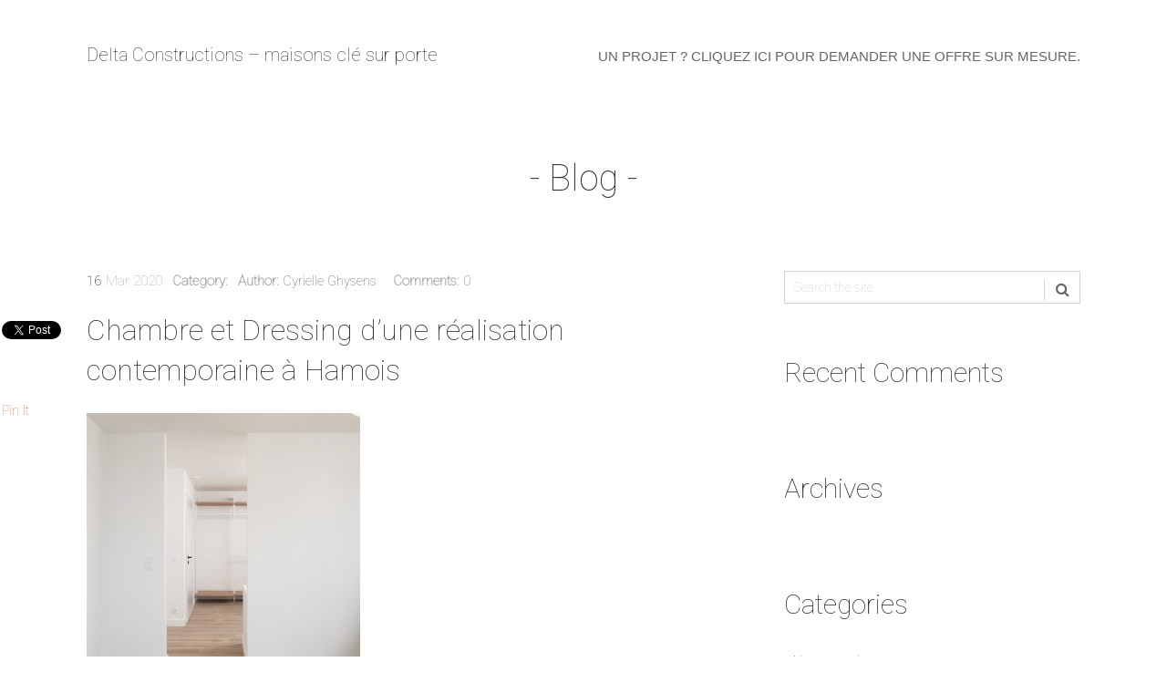

--- FILE ---
content_type: text/html; charset=UTF-8
request_url: https://img.delta-constructions.be/portfolio/chambre-et-dressing-dune-realisation-contemporaine-a-hamois/_dsc8528-2/
body_size: 11878
content:
<!DOCTYPE html>
<html class="no-js" lang="en-US">
<head>
	<meta charset="UTF-8">
	<!-- Always force latest IE rendering engine (even in intranet) & Chrome Frame -->
	<!--[if IE ]>
	<meta http-equiv="X-UA-Compatible" content="IE=edge,chrome=1">
	<![endif]-->
	<link rel="profile" href="http://gmpg.org/xfn/11" />
	<title>Chambre et Dressing d&#039;une réalisation contemporaine à Hamois - Delta Constructions - maisons clé sur porte</title>
		<link rel="icon" href="https://usercontent.one/wp/img.delta-constructions.be/wp-content/uploads/2020/08/favicon-delta-2.png" type="image/x-icon" />
<!--iOS/android/handheld specific -->
<link rel="apple-touch-icon" href="https://usercontent.one/wp/img.delta-constructions.be/wp-content/themes/portfolio/images/apple-touch-icon.png" />
<meta name="viewport" content="width=device-width, initial-scale=1, maximum-scale=1">
<meta name="apple-mobile-web-app-capable" content="yes">
<meta name="apple-mobile-web-app-status-bar-style" content="black">
	<link rel="prefetch" href="https://img.delta-constructions.be">
	<link rel="prerender" href="https://img.delta-constructions.be">
    <meta itemprop="name" content="Delta Constructions &#8211; maisons clé sur porte" />
    <meta itemprop="url" content="https://img.delta-constructions.be" />
        <meta itemprop="creator accountablePerson" content="Cyrielle Ghysens" />
    	<link rel="pingback" href="https://img.delta-constructions.be/xmlrpc.php" />
	<meta name='robots' content='index, follow, max-image-preview:large, max-snippet:-1, max-video-preview:-1' />
<script type="text/javascript">document.documentElement.className = document.documentElement.className.replace( /\bno-js\b/,'js' );</script>
	<!-- This site is optimized with the Yoast SEO plugin v26.8 - https://yoast.com/product/yoast-seo-wordpress/ -->
	<link rel="canonical" href="https://img.delta-constructions.be/portfolio/chambre-et-dressing-dune-realisation-contemporaine-a-hamois/_dsc8528-2/" />
	<meta property="og:locale" content="en_US" />
	<meta property="og:type" content="article" />
	<meta property="og:title" content="Chambre et Dressing d&#039;une réalisation contemporaine à Hamois - Delta Constructions - maisons clé sur porte" />
	<meta property="og:url" content="https://img.delta-constructions.be/portfolio/chambre-et-dressing-dune-realisation-contemporaine-a-hamois/_dsc8528-2/" />
	<meta property="og:site_name" content="Delta Constructions - maisons clé sur porte" />
	<meta property="article:modified_time" content="2020-03-20T11:11:26+00:00" />
	<meta property="og:image" content="https://img.delta-constructions.be/portfolio/chambre-et-dressing-dune-realisation-contemporaine-a-hamois/_dsc8528-2" />
	<meta property="og:image:width" content="2477" />
	<meta property="og:image:height" content="1651" />
	<meta property="og:image:type" content="image/jpeg" />
	<meta name="twitter:card" content="summary_large_image" />
	<script type="application/ld+json" class="yoast-schema-graph">{"@context":"https://schema.org","@graph":[{"@type":"WebPage","@id":"https://img.delta-constructions.be/portfolio/chambre-et-dressing-dune-realisation-contemporaine-a-hamois/_dsc8528-2/","url":"https://img.delta-constructions.be/portfolio/chambre-et-dressing-dune-realisation-contemporaine-a-hamois/_dsc8528-2/","name":"Chambre et Dressing d'une réalisation contemporaine à Hamois - Delta Constructions - maisons clé sur porte","isPartOf":{"@id":"https://img.delta-constructions.be/#website"},"primaryImageOfPage":{"@id":"https://img.delta-constructions.be/portfolio/chambre-et-dressing-dune-realisation-contemporaine-a-hamois/_dsc8528-2/#primaryimage"},"image":{"@id":"https://img.delta-constructions.be/portfolio/chambre-et-dressing-dune-realisation-contemporaine-a-hamois/_dsc8528-2/#primaryimage"},"thumbnailUrl":"https://img.delta-constructions.be/wp-content/uploads/2020/03/DSC8528.jpg","datePublished":"2020-03-16T14:22:23+00:00","dateModified":"2020-03-20T11:11:26+00:00","breadcrumb":{"@id":"https://img.delta-constructions.be/portfolio/chambre-et-dressing-dune-realisation-contemporaine-a-hamois/_dsc8528-2/#breadcrumb"},"inLanguage":"en-US","potentialAction":[{"@type":"ReadAction","target":["https://img.delta-constructions.be/portfolio/chambre-et-dressing-dune-realisation-contemporaine-a-hamois/_dsc8528-2/"]}]},{"@type":"ImageObject","inLanguage":"en-US","@id":"https://img.delta-constructions.be/portfolio/chambre-et-dressing-dune-realisation-contemporaine-a-hamois/_dsc8528-2/#primaryimage","url":"https://img.delta-constructions.be/wp-content/uploads/2020/03/DSC8528.jpg","contentUrl":"https://img.delta-constructions.be/wp-content/uploads/2020/03/DSC8528.jpg","width":2477,"height":1651,"caption":"Chambre et Dressing d'une réalisation contemporaine à Hamois"},{"@type":"BreadcrumbList","@id":"https://img.delta-constructions.be/portfolio/chambre-et-dressing-dune-realisation-contemporaine-a-hamois/_dsc8528-2/#breadcrumb","itemListElement":[{"@type":"ListItem","position":1,"name":"Home","item":"https://img.delta-constructions.be/"},{"@type":"ListItem","position":2,"name":"Chambre et Dressing d&#8217;une réalisation contemporaine à Hamois","item":"https://img.delta-constructions.be/portfolio/chambre-et-dressing-dune-realisation-contemporaine-a-hamois/"},{"@type":"ListItem","position":3,"name":"Chambre et Dressing d&#8217;une réalisation contemporaine à Hamois"}]},{"@type":"WebSite","@id":"https://img.delta-constructions.be/#website","url":"https://img.delta-constructions.be/","name":"Delta Constructions - maisons clé sur porte","description":"une sélection de maisons contemporaines","potentialAction":[{"@type":"SearchAction","target":{"@type":"EntryPoint","urlTemplate":"https://img.delta-constructions.be/?s={search_term_string}"},"query-input":{"@type":"PropertyValueSpecification","valueRequired":true,"valueName":"search_term_string"}}],"inLanguage":"en-US"}]}</script>
	<!-- / Yoast SEO plugin. -->


<link rel="alternate" type="application/rss+xml" title="Delta Constructions - maisons clé sur porte &raquo; Feed" href="https://img.delta-constructions.be/feed/" />
<link rel="alternate" type="application/rss+xml" title="Delta Constructions - maisons clé sur porte &raquo; Comments Feed" href="https://img.delta-constructions.be/comments/feed/" />
<link rel="alternate" type="application/rss+xml" title="Delta Constructions - maisons clé sur porte &raquo; Chambre et Dressing d&#8217;une réalisation contemporaine à Hamois Comments Feed" href="https://img.delta-constructions.be/portfolio/chambre-et-dressing-dune-realisation-contemporaine-a-hamois/_dsc8528-2/feed/" />
<link rel="alternate" title="oEmbed (JSON)" type="application/json+oembed" href="https://img.delta-constructions.be/wp-json/oembed/1.0/embed?url=https%3A%2F%2Fimg.delta-constructions.be%2Fportfolio%2Fchambre-et-dressing-dune-realisation-contemporaine-a-hamois%2F_dsc8528-2%2F" />
<link rel="alternate" title="oEmbed (XML)" type="text/xml+oembed" href="https://img.delta-constructions.be/wp-json/oembed/1.0/embed?url=https%3A%2F%2Fimg.delta-constructions.be%2Fportfolio%2Fchambre-et-dressing-dune-realisation-contemporaine-a-hamois%2F_dsc8528-2%2F&#038;format=xml" />
<style id='wp-img-auto-sizes-contain-inline-css' type='text/css'>
img:is([sizes=auto i],[sizes^="auto," i]){contain-intrinsic-size:3000px 1500px}
/*# sourceURL=wp-img-auto-sizes-contain-inline-css */
</style>
<style id='wp-emoji-styles-inline-css' type='text/css'>

	img.wp-smiley, img.emoji {
		display: inline !important;
		border: none !important;
		box-shadow: none !important;
		height: 1em !important;
		width: 1em !important;
		margin: 0 0.07em !important;
		vertical-align: -0.1em !important;
		background: none !important;
		padding: 0 !important;
	}
/*# sourceURL=wp-emoji-styles-inline-css */
</style>
<style id='wp-block-library-inline-css' type='text/css'>
:root{--wp-block-synced-color:#7a00df;--wp-block-synced-color--rgb:122,0,223;--wp-bound-block-color:var(--wp-block-synced-color);--wp-editor-canvas-background:#ddd;--wp-admin-theme-color:#007cba;--wp-admin-theme-color--rgb:0,124,186;--wp-admin-theme-color-darker-10:#006ba1;--wp-admin-theme-color-darker-10--rgb:0,107,160.5;--wp-admin-theme-color-darker-20:#005a87;--wp-admin-theme-color-darker-20--rgb:0,90,135;--wp-admin-border-width-focus:2px}@media (min-resolution:192dpi){:root{--wp-admin-border-width-focus:1.5px}}.wp-element-button{cursor:pointer}:root .has-very-light-gray-background-color{background-color:#eee}:root .has-very-dark-gray-background-color{background-color:#313131}:root .has-very-light-gray-color{color:#eee}:root .has-very-dark-gray-color{color:#313131}:root .has-vivid-green-cyan-to-vivid-cyan-blue-gradient-background{background:linear-gradient(135deg,#00d084,#0693e3)}:root .has-purple-crush-gradient-background{background:linear-gradient(135deg,#34e2e4,#4721fb 50%,#ab1dfe)}:root .has-hazy-dawn-gradient-background{background:linear-gradient(135deg,#faaca8,#dad0ec)}:root .has-subdued-olive-gradient-background{background:linear-gradient(135deg,#fafae1,#67a671)}:root .has-atomic-cream-gradient-background{background:linear-gradient(135deg,#fdd79a,#004a59)}:root .has-nightshade-gradient-background{background:linear-gradient(135deg,#330968,#31cdcf)}:root .has-midnight-gradient-background{background:linear-gradient(135deg,#020381,#2874fc)}:root{--wp--preset--font-size--normal:16px;--wp--preset--font-size--huge:42px}.has-regular-font-size{font-size:1em}.has-larger-font-size{font-size:2.625em}.has-normal-font-size{font-size:var(--wp--preset--font-size--normal)}.has-huge-font-size{font-size:var(--wp--preset--font-size--huge)}.has-text-align-center{text-align:center}.has-text-align-left{text-align:left}.has-text-align-right{text-align:right}.has-fit-text{white-space:nowrap!important}#end-resizable-editor-section{display:none}.aligncenter{clear:both}.items-justified-left{justify-content:flex-start}.items-justified-center{justify-content:center}.items-justified-right{justify-content:flex-end}.items-justified-space-between{justify-content:space-between}.screen-reader-text{border:0;clip-path:inset(50%);height:1px;margin:-1px;overflow:hidden;padding:0;position:absolute;width:1px;word-wrap:normal!important}.screen-reader-text:focus{background-color:#ddd;clip-path:none;color:#444;display:block;font-size:1em;height:auto;left:5px;line-height:normal;padding:15px 23px 14px;text-decoration:none;top:5px;width:auto;z-index:100000}html :where(.has-border-color){border-style:solid}html :where([style*=border-top-color]){border-top-style:solid}html :where([style*=border-right-color]){border-right-style:solid}html :where([style*=border-bottom-color]){border-bottom-style:solid}html :where([style*=border-left-color]){border-left-style:solid}html :where([style*=border-width]){border-style:solid}html :where([style*=border-top-width]){border-top-style:solid}html :where([style*=border-right-width]){border-right-style:solid}html :where([style*=border-bottom-width]){border-bottom-style:solid}html :where([style*=border-left-width]){border-left-style:solid}html :where(img[class*=wp-image-]){height:auto;max-width:100%}:where(figure){margin:0 0 1em}html :where(.is-position-sticky){--wp-admin--admin-bar--position-offset:var(--wp-admin--admin-bar--height,0px)}@media screen and (max-width:600px){html :where(.is-position-sticky){--wp-admin--admin-bar--position-offset:0px}}

/*# sourceURL=wp-block-library-inline-css */
</style><style id='global-styles-inline-css' type='text/css'>
:root{--wp--preset--aspect-ratio--square: 1;--wp--preset--aspect-ratio--4-3: 4/3;--wp--preset--aspect-ratio--3-4: 3/4;--wp--preset--aspect-ratio--3-2: 3/2;--wp--preset--aspect-ratio--2-3: 2/3;--wp--preset--aspect-ratio--16-9: 16/9;--wp--preset--aspect-ratio--9-16: 9/16;--wp--preset--color--black: #000000;--wp--preset--color--cyan-bluish-gray: #abb8c3;--wp--preset--color--white: #ffffff;--wp--preset--color--pale-pink: #f78da7;--wp--preset--color--vivid-red: #cf2e2e;--wp--preset--color--luminous-vivid-orange: #ff6900;--wp--preset--color--luminous-vivid-amber: #fcb900;--wp--preset--color--light-green-cyan: #7bdcb5;--wp--preset--color--vivid-green-cyan: #00d084;--wp--preset--color--pale-cyan-blue: #8ed1fc;--wp--preset--color--vivid-cyan-blue: #0693e3;--wp--preset--color--vivid-purple: #9b51e0;--wp--preset--gradient--vivid-cyan-blue-to-vivid-purple: linear-gradient(135deg,rgb(6,147,227) 0%,rgb(155,81,224) 100%);--wp--preset--gradient--light-green-cyan-to-vivid-green-cyan: linear-gradient(135deg,rgb(122,220,180) 0%,rgb(0,208,130) 100%);--wp--preset--gradient--luminous-vivid-amber-to-luminous-vivid-orange: linear-gradient(135deg,rgb(252,185,0) 0%,rgb(255,105,0) 100%);--wp--preset--gradient--luminous-vivid-orange-to-vivid-red: linear-gradient(135deg,rgb(255,105,0) 0%,rgb(207,46,46) 100%);--wp--preset--gradient--very-light-gray-to-cyan-bluish-gray: linear-gradient(135deg,rgb(238,238,238) 0%,rgb(169,184,195) 100%);--wp--preset--gradient--cool-to-warm-spectrum: linear-gradient(135deg,rgb(74,234,220) 0%,rgb(151,120,209) 20%,rgb(207,42,186) 40%,rgb(238,44,130) 60%,rgb(251,105,98) 80%,rgb(254,248,76) 100%);--wp--preset--gradient--blush-light-purple: linear-gradient(135deg,rgb(255,206,236) 0%,rgb(152,150,240) 100%);--wp--preset--gradient--blush-bordeaux: linear-gradient(135deg,rgb(254,205,165) 0%,rgb(254,45,45) 50%,rgb(107,0,62) 100%);--wp--preset--gradient--luminous-dusk: linear-gradient(135deg,rgb(255,203,112) 0%,rgb(199,81,192) 50%,rgb(65,88,208) 100%);--wp--preset--gradient--pale-ocean: linear-gradient(135deg,rgb(255,245,203) 0%,rgb(182,227,212) 50%,rgb(51,167,181) 100%);--wp--preset--gradient--electric-grass: linear-gradient(135deg,rgb(202,248,128) 0%,rgb(113,206,126) 100%);--wp--preset--gradient--midnight: linear-gradient(135deg,rgb(2,3,129) 0%,rgb(40,116,252) 100%);--wp--preset--font-size--small: 13px;--wp--preset--font-size--medium: 20px;--wp--preset--font-size--large: 36px;--wp--preset--font-size--x-large: 42px;--wp--preset--spacing--20: 0.44rem;--wp--preset--spacing--30: 0.67rem;--wp--preset--spacing--40: 1rem;--wp--preset--spacing--50: 1.5rem;--wp--preset--spacing--60: 2.25rem;--wp--preset--spacing--70: 3.38rem;--wp--preset--spacing--80: 5.06rem;--wp--preset--shadow--natural: 6px 6px 9px rgba(0, 0, 0, 0.2);--wp--preset--shadow--deep: 12px 12px 50px rgba(0, 0, 0, 0.4);--wp--preset--shadow--sharp: 6px 6px 0px rgba(0, 0, 0, 0.2);--wp--preset--shadow--outlined: 6px 6px 0px -3px rgb(255, 255, 255), 6px 6px rgb(0, 0, 0);--wp--preset--shadow--crisp: 6px 6px 0px rgb(0, 0, 0);}:where(.is-layout-flex){gap: 0.5em;}:where(.is-layout-grid){gap: 0.5em;}body .is-layout-flex{display: flex;}.is-layout-flex{flex-wrap: wrap;align-items: center;}.is-layout-flex > :is(*, div){margin: 0;}body .is-layout-grid{display: grid;}.is-layout-grid > :is(*, div){margin: 0;}:where(.wp-block-columns.is-layout-flex){gap: 2em;}:where(.wp-block-columns.is-layout-grid){gap: 2em;}:where(.wp-block-post-template.is-layout-flex){gap: 1.25em;}:where(.wp-block-post-template.is-layout-grid){gap: 1.25em;}.has-black-color{color: var(--wp--preset--color--black) !important;}.has-cyan-bluish-gray-color{color: var(--wp--preset--color--cyan-bluish-gray) !important;}.has-white-color{color: var(--wp--preset--color--white) !important;}.has-pale-pink-color{color: var(--wp--preset--color--pale-pink) !important;}.has-vivid-red-color{color: var(--wp--preset--color--vivid-red) !important;}.has-luminous-vivid-orange-color{color: var(--wp--preset--color--luminous-vivid-orange) !important;}.has-luminous-vivid-amber-color{color: var(--wp--preset--color--luminous-vivid-amber) !important;}.has-light-green-cyan-color{color: var(--wp--preset--color--light-green-cyan) !important;}.has-vivid-green-cyan-color{color: var(--wp--preset--color--vivid-green-cyan) !important;}.has-pale-cyan-blue-color{color: var(--wp--preset--color--pale-cyan-blue) !important;}.has-vivid-cyan-blue-color{color: var(--wp--preset--color--vivid-cyan-blue) !important;}.has-vivid-purple-color{color: var(--wp--preset--color--vivid-purple) !important;}.has-black-background-color{background-color: var(--wp--preset--color--black) !important;}.has-cyan-bluish-gray-background-color{background-color: var(--wp--preset--color--cyan-bluish-gray) !important;}.has-white-background-color{background-color: var(--wp--preset--color--white) !important;}.has-pale-pink-background-color{background-color: var(--wp--preset--color--pale-pink) !important;}.has-vivid-red-background-color{background-color: var(--wp--preset--color--vivid-red) !important;}.has-luminous-vivid-orange-background-color{background-color: var(--wp--preset--color--luminous-vivid-orange) !important;}.has-luminous-vivid-amber-background-color{background-color: var(--wp--preset--color--luminous-vivid-amber) !important;}.has-light-green-cyan-background-color{background-color: var(--wp--preset--color--light-green-cyan) !important;}.has-vivid-green-cyan-background-color{background-color: var(--wp--preset--color--vivid-green-cyan) !important;}.has-pale-cyan-blue-background-color{background-color: var(--wp--preset--color--pale-cyan-blue) !important;}.has-vivid-cyan-blue-background-color{background-color: var(--wp--preset--color--vivid-cyan-blue) !important;}.has-vivid-purple-background-color{background-color: var(--wp--preset--color--vivid-purple) !important;}.has-black-border-color{border-color: var(--wp--preset--color--black) !important;}.has-cyan-bluish-gray-border-color{border-color: var(--wp--preset--color--cyan-bluish-gray) !important;}.has-white-border-color{border-color: var(--wp--preset--color--white) !important;}.has-pale-pink-border-color{border-color: var(--wp--preset--color--pale-pink) !important;}.has-vivid-red-border-color{border-color: var(--wp--preset--color--vivid-red) !important;}.has-luminous-vivid-orange-border-color{border-color: var(--wp--preset--color--luminous-vivid-orange) !important;}.has-luminous-vivid-amber-border-color{border-color: var(--wp--preset--color--luminous-vivid-amber) !important;}.has-light-green-cyan-border-color{border-color: var(--wp--preset--color--light-green-cyan) !important;}.has-vivid-green-cyan-border-color{border-color: var(--wp--preset--color--vivid-green-cyan) !important;}.has-pale-cyan-blue-border-color{border-color: var(--wp--preset--color--pale-cyan-blue) !important;}.has-vivid-cyan-blue-border-color{border-color: var(--wp--preset--color--vivid-cyan-blue) !important;}.has-vivid-purple-border-color{border-color: var(--wp--preset--color--vivid-purple) !important;}.has-vivid-cyan-blue-to-vivid-purple-gradient-background{background: var(--wp--preset--gradient--vivid-cyan-blue-to-vivid-purple) !important;}.has-light-green-cyan-to-vivid-green-cyan-gradient-background{background: var(--wp--preset--gradient--light-green-cyan-to-vivid-green-cyan) !important;}.has-luminous-vivid-amber-to-luminous-vivid-orange-gradient-background{background: var(--wp--preset--gradient--luminous-vivid-amber-to-luminous-vivid-orange) !important;}.has-luminous-vivid-orange-to-vivid-red-gradient-background{background: var(--wp--preset--gradient--luminous-vivid-orange-to-vivid-red) !important;}.has-very-light-gray-to-cyan-bluish-gray-gradient-background{background: var(--wp--preset--gradient--very-light-gray-to-cyan-bluish-gray) !important;}.has-cool-to-warm-spectrum-gradient-background{background: var(--wp--preset--gradient--cool-to-warm-spectrum) !important;}.has-blush-light-purple-gradient-background{background: var(--wp--preset--gradient--blush-light-purple) !important;}.has-blush-bordeaux-gradient-background{background: var(--wp--preset--gradient--blush-bordeaux) !important;}.has-luminous-dusk-gradient-background{background: var(--wp--preset--gradient--luminous-dusk) !important;}.has-pale-ocean-gradient-background{background: var(--wp--preset--gradient--pale-ocean) !important;}.has-electric-grass-gradient-background{background: var(--wp--preset--gradient--electric-grass) !important;}.has-midnight-gradient-background{background: var(--wp--preset--gradient--midnight) !important;}.has-small-font-size{font-size: var(--wp--preset--font-size--small) !important;}.has-medium-font-size{font-size: var(--wp--preset--font-size--medium) !important;}.has-large-font-size{font-size: var(--wp--preset--font-size--large) !important;}.has-x-large-font-size{font-size: var(--wp--preset--font-size--x-large) !important;}
/*# sourceURL=global-styles-inline-css */
</style>

<style id='classic-theme-styles-inline-css' type='text/css'>
/*! This file is auto-generated */
.wp-block-button__link{color:#fff;background-color:#32373c;border-radius:9999px;box-shadow:none;text-decoration:none;padding:calc(.667em + 2px) calc(1.333em + 2px);font-size:1.125em}.wp-block-file__button{background:#32373c;color:#fff;text-decoration:none}
/*# sourceURL=/wp-includes/css/classic-themes.min.css */
</style>
<link rel='stylesheet' id='search-filter-plugin-styles-css' href='https://usercontent.one/wp/img.delta-constructions.be/wp-content/plugins/search-filter-pro/public/assets/css/search-filter.min.css?ver=2.5.14' type='text/css' media='all' />
<link rel='stylesheet' id='fontawesome-css' href='https://usercontent.one/wp/img.delta-constructions.be/wp-content/themes/portfolio/css/font-awesome.min.css?ver=6.9' type='text/css' media='all' />
<link rel='stylesheet' id='stylesheet-css' href='https://usercontent.one/wp/img.delta-constructions.be/wp-content/themes/portfolio/style.css?ver=6.9' type='text/css' media='all' />
<style id='stylesheet-inline-css' type='text/css'>

		body, footer {background-color:#ffffff; }
		body, footer {background-image: url( https://usercontent.one/wp/img.delta-constructions.be/wp-content/themes/portfolio/images/nobg.png );}
        .copyrights a, .single_post a, .textwidget a, #logo a, .pnavigation2 a, .sidebar.c-4-12 a:hover, .copyrights a:hover, footer .widget li a:hover, .sidebar.c-4-12 a:hover, .related-posts a:hover, .title a:hover, .comm, #tabber .inside li a:hover, .readMore a:hover, .fn a, a, a:hover, .readMore a, #navigation ul li a:hover, .sidebar .widget a:hover, .post-info a:hover, .single .post-info a:hover, #navigation > ul > .current-menu-item > a, #navigation > ul > .current_page_item > a, .comment-meta a, .latestPost-review-wrapper { color:#ff6c54; }	
		nav a#pull, #commentform input#submit, .contactform #submit, .mts-subscribe input[type='submit'], #move-to-top:hover, .pagination a, #tabber ul.tabs li a.selected, .tagcloud a:hover, .portfolio-overlay .img-overlay, .sort_by_cat .sort_list li a.active_sort, .flex-control-paging li a.flex-active, .widget.widget_archive li:hover, .widget.widget_categories li:hover, .reply a:hover, .contact-form input[type='submit'], #load-posts a, .pace .pace-progress, #mobile-menu-wrapper ul li a:hover { background-color:#ff6c54; color: #fff!important; }
		.pagination a, #move-to-top:hover, .flex-control-paging li a.flex-active, .tagcloud a:hover, #navigation > ul > .current-menu-item > a, #navigation > ul > .current_page_item > a { border-color: #ff6c54;}
		
		.shareit { top: 345px; left: auto; z-index: 1000; margin: 0 0 0 -100px; width: 90px; position: fixed; overflow: hidden; padding: 5px; border:none; border-right: 0;}
        .share-item {margin: 2px;}
		
		
        
        .bypostauthor {padding: 3%!important; background: #FAFAFA; width: 100%!important;}
		
		.sort_by_cat .sort_list li a {
    border: 1px solid #D1D1D1;
    font-size: 14px;
    color: #333333;
    display: block;
    line-height: 1;
    padding: 13px 16px;
    text-transform: uppercase;
    margin: 0 10px 7px 10px;
}

.overlay-subtitle
{
display:none;
}


.img-overlay
{
display: none !important;
}

.single_featured
{
display: none !important;
}

			
/*# sourceURL=stylesheet-inline-css */
</style>
<link rel='stylesheet' id='responsive-css' href='https://usercontent.one/wp/img.delta-constructions.be/wp-content/themes/portfolio/css/responsive.css?ver=6.9' type='text/css' media='all' />
<script type="text/javascript" src="https://img.delta-constructions.be/wp-includes/js/jquery/jquery.min.js?ver=3.7.1" id="jquery-core-js"></script>
<script type="text/javascript" src="https://img.delta-constructions.be/wp-includes/js/jquery/jquery-migrate.min.js?ver=3.4.1" id="jquery-migrate-js"></script>
<script type="text/javascript" id="search-filter-plugin-build-js-extra">
/* <![CDATA[ */
var SF_LDATA = {"ajax_url":"https://img.delta-constructions.be/wp-admin/admin-ajax.php","home_url":"https://img.delta-constructions.be/","extensions":[]};
//# sourceURL=search-filter-plugin-build-js-extra
/* ]]> */
</script>
<script type="text/javascript" src="https://usercontent.one/wp/img.delta-constructions.be/wp-content/plugins/search-filter-pro/public/assets/js/search-filter-build.min.js?ver=2.5.14" id="search-filter-plugin-build-js"></script>
<script type="text/javascript" src="https://usercontent.one/wp/img.delta-constructions.be/wp-content/plugins/search-filter-pro/public/assets/js/chosen.jquery.min.js?ver=2.5.14" id="search-filter-plugin-chosen-js"></script>
<script type="text/javascript" id="customscript-js-extra">
/* <![CDATA[ */
var mts_customscript = {"responsive":"1","portfolio_expand":"0","nav_menu":"secondary","ajaxurl":"https://img.delta-constructions.be/wp-admin/admin-ajax.php"};
//# sourceURL=customscript-js-extra
/* ]]> */
</script>
<script type="text/javascript" src="https://usercontent.one/wp/img.delta-constructions.be/wp-content/themes/portfolio/js/customscript.js?ver=6.9" id="customscript-js"></script>
<link rel="https://api.w.org/" href="https://img.delta-constructions.be/wp-json/" /><link rel="alternate" title="JSON" type="application/json" href="https://img.delta-constructions.be/wp-json/wp/v2/media/3119" /><link rel="EditURI" type="application/rsd+xml" title="RSD" href="https://img.delta-constructions.be/xmlrpc.php?rsd" />
<!--Theme by MyThemeShop.com-->
<link rel='shortlink' href='https://img.delta-constructions.be/?p=3119' />
<style>[class*=" icon-oc-"],[class^=icon-oc-]{speak:none;font-style:normal;font-weight:400;font-variant:normal;text-transform:none;line-height:1;-webkit-font-smoothing:antialiased;-moz-osx-font-smoothing:grayscale}.icon-oc-one-com-white-32px-fill:before{content:"901"}.icon-oc-one-com:before{content:"900"}#one-com-icon,.toplevel_page_onecom-wp .wp-menu-image{speak:none;display:flex;align-items:center;justify-content:center;text-transform:none;line-height:1;-webkit-font-smoothing:antialiased;-moz-osx-font-smoothing:grayscale}.onecom-wp-admin-bar-item>a,.toplevel_page_onecom-wp>.wp-menu-name{font-size:16px;font-weight:400;line-height:1}.toplevel_page_onecom-wp>.wp-menu-name img{width:69px;height:9px;}.wp-submenu-wrap.wp-submenu>.wp-submenu-head>img{width:88px;height:auto}.onecom-wp-admin-bar-item>a img{height:7px!important}.onecom-wp-admin-bar-item>a img,.toplevel_page_onecom-wp>.wp-menu-name img{opacity:.8}.onecom-wp-admin-bar-item.hover>a img,.toplevel_page_onecom-wp.wp-has-current-submenu>.wp-menu-name img,li.opensub>a.toplevel_page_onecom-wp>.wp-menu-name img{opacity:1}#one-com-icon:before,.onecom-wp-admin-bar-item>a:before,.toplevel_page_onecom-wp>.wp-menu-image:before{content:'';position:static!important;background-color:rgba(240,245,250,.4);border-radius:102px;width:18px;height:18px;padding:0!important}.onecom-wp-admin-bar-item>a:before{width:14px;height:14px}.onecom-wp-admin-bar-item.hover>a:before,.toplevel_page_onecom-wp.opensub>a>.wp-menu-image:before,.toplevel_page_onecom-wp.wp-has-current-submenu>.wp-menu-image:before{background-color:#76b82a}.onecom-wp-admin-bar-item>a{display:inline-flex!important;align-items:center;justify-content:center}#one-com-logo-wrapper{font-size:4em}#one-com-icon{vertical-align:middle}.imagify-welcome{display:none !important;}</style><link href="//fonts.googleapis.com/css?family=Roboto:100&amp;subset=latin" rel="stylesheet" type="text/css">
<style type="text/css">
#logo a { font-family: 'Roboto'; font-weight: 100; font-size: 20px; color: #333333; }
.menu li, .menu li a { font-family: 'Arial Black', Gadget, sans-serif; font-weight: normal; font-size: 15px; color: #333333;text-transform: uppercase; }
body { font-family: 'Roboto'; font-weight: 100; font-size: 15px; color: #444444; }
.page-heading { font-family: 'Roboto'; font-weight: 100; font-size: 40px; color: #333333; }
.page-subheading { font-family: 'Roboto'; font-weight: 100; font-size: 20px; color: #666666; }
.single-post-title { font-family: 'Roboto'; font-weight: 100; font-size: 32px; color: #333333; }
h1 { font-family: 'Roboto'; font-weight: 100; font-size: 28px; color: #333333; }
h2 { font-family: 'Roboto'; font-weight: 100; font-size: 24px; color: #333333; }
h3 { font-family: 'Roboto'; font-weight: 100; font-size: 22px; color: #333333; }
h4 { font-family: 'Roboto'; font-weight: 100; font-size: 20px; color: #333333; }
h5 { font-family: 'Roboto'; font-weight: 100; font-size: 18px; color: #333333; }
h6 { font-family: 'Roboto'; font-weight: 100; font-size: 16px; color: #333333; }
.widget .widget-title { font-family: 'Roboto'; font-weight: 100; font-size: 30px; color: #333333; }
.widget { font-family: 'Roboto'; font-weight: 100; font-size: 15px; color: #666666; }
.widget a { font-family: 'Roboto'; font-weight: 100; font-size: 16px; color: #333333; }
</style>
<meta name="google-site-verification" content="HDTe90JvncdrU8po_5R9GR_7ylDYCfoa8ksPPL55C18" /><style type="text/css">.recentcomments a{display:inline !important;padding:0 !important;margin:0 !important;}</style><link rel="icon" href="https://usercontent.one/wp/img.delta-constructions.be/wp-content/uploads/2020/08/cropped-favicon-delta-2-32x32.png" sizes="32x32" />
<link rel="icon" href="https://usercontent.one/wp/img.delta-constructions.be/wp-content/uploads/2020/08/cropped-favicon-delta-2-192x192.png" sizes="192x192" />
<link rel="apple-touch-icon" href="https://usercontent.one/wp/img.delta-constructions.be/wp-content/uploads/2020/08/cropped-favicon-delta-2-180x180.png" />
<meta name="msapplication-TileImage" content="https://usercontent.one/wp/img.delta-constructions.be/wp-content/uploads/2020/08/cropped-favicon-delta-2-270x270.png" />
		<style type="text/css" id="wp-custom-css">
			.elementor-portfolio__filter
{border:solid black 1px;
margin:5px}

.elementor-portfolio__filter:hover
{border:solid #e5492d 1px;
margin:5px;
color:white !important;
background-color: #e5492d;}

.sf-input-select
{

text-transform: uppercase !important;	
}

.link :hover
{color:#e5492d !important;}

.searchandfilter li
{
font-size:1.1em;
text-transform: uppercase;
display:inline !important;
text-align:center;
}

.sf-input-radio
{
	display:none;
}

.sf-label-radio
{
padding-right: 10px !important;
margin:5px !important;
border: solid 1px;

}
.sf-label-radio:hover
{
padding-right: 10px !important;
margin:5px !important;
	color:white;
background-color: #e5492d;
}
.search-filter-reset
{
margin:20px;	
}

.sf-item-0
{
visibility: hiden !important;
}		</style>
		</head>
<body class="attachment wp-singular attachment-template-default single single-attachment postid-3119 attachmentid-3119 attachment-jpeg wp-theme-portfolio main" itemscope itemtype="http://schema.org/WebPage">       
	<div class="main-container">
					<header id="site-header" class="main-header" role="banner" itemscope itemtype="http://schema.org/WPHeader">
					<div class="container clearfix">
				<div id="logo">
																		  <h2 class="text-logo" itemprop="headline">
									<a href="https://img.delta-constructions.be">Delta Constructions &#8211; maisons clé sur porte</a>
								</h2><!-- END #logo -->
															</div>
									<div class="secondary-navigation">
						<nav id="navigation" class="clearfix" role="navigation" itemscope itemtype="http://schema.org/SiteNavigationElement">
							<a href="#" id="pull" class="toggle-mobile-menu">Menu</a>
															<ul id="menu-menu-1" class="menu clearfix"><li id="menu-item-16" class="menu-item menu-item-type-custom menu-item-object-custom"><a href="https://usercontent.one/wp/img.delta-constructions.be/wp-content/uploads/2016/12/form_portfolio.html">Un projet ? Cliquez ici pour demander une offre sur mesure.</a></li>
</ul>													</nav>
					</div>
				            
			</div><!--.container-->        
		</header>
	<div id="main" class="container clearfix">
			<div class="site-heading">
				<h2 class="page-heading">- Blog -</h2>
					</div>
<div class="content post-single-content article has-no-thumb">
	<article id="post-3119" class="g post post-3119 attachment type-attachment status-inherit hentry" itemscope itemtype="http://schema.org/BlogPosting">
					<div class="single_post">
												<header class="post-header">
								<div class="post-info">
										<span class="the-time"> <span>16</span>Mar 2020</span> 
														<span class="thecategory"><strong>Category: </strong> </span>
														<span class="the-author"><strong>Author: </strong> <span itemprop="author"><a rel="nofollow" href="https://img.delta-constructions.be/author/cyrielle/" title="Posts by Cyrielle Ghysens" rel="author">Cyrielle Ghysens</a></span></span>
														<span class="the-comment"><strong>Comments: </strong> <a rel="nofollow" href="https://img.delta-constructions.be/portfolio/chambre-et-dressing-dune-realisation-contemporaine-a-hamois/_dsc8528-2/#respond" itemprop="interactionCount">0</a></span>
							</div>
							<h1 class="single-post-title" itemprop="headline">Chambre et Dressing d&#8217;une réalisation contemporaine à Hamois</h1>
				</header><!--.headline_area-->
				<div class="post-content" itemprop="articleBody">
																<p class="attachment"><a href='https://usercontent.one/wp/img.delta-constructions.be/wp-content/uploads/2020/03/DSC8528.jpg'><img fetchpriority="high" decoding="async" width="300" height="300" src="https://usercontent.one/wp/img.delta-constructions.be/wp-content/uploads/2020/03/DSC8528-300x300.jpg" class="attachment-medium size-medium" alt="Chambre et Dressing d&#039;une réalisation contemporaine à Hamois" srcset="https://usercontent.one/wp/img.delta-constructions.be/wp-content/uploads/2020/03/DSC8528-300x300.jpg 300w, https://usercontent.one/wp/img.delta-constructions.be/wp-content/uploads/2020/03/DSC8528-1024x1024.jpg 1024w, https://usercontent.one/wp/img.delta-constructions.be/wp-content/uploads/2020/03/DSC8528-150x150.jpg 150w, https://usercontent.one/wp/img.delta-constructions.be/wp-content/uploads/2020/03/DSC8528-1536x1536.jpg 1536w, https://usercontent.one/wp/img.delta-constructions.be/wp-content/uploads/2020/03/DSC8528-2048x2048.jpg 2048w" sizes="(max-width: 300px) 100vw, 300px" /></a></p>
										 
											<div class="tags"></div>
									</div>
				    		<!-- Start Share Buttons -->
    		<div class="shareit floating">
    			    				<!-- Twitter -->
    				<span class="share-item twitterbtn">
    					<a href="https://twitter.com/share" class="twitter-share-button" data-via="">Tweet</a>
    				</span>
    			    			    				<!-- GPlus -->
    				<span class="share-item gplusbtn">
    					<g:plusone size="medium"></g:plusone>
    				</span>
    			    			    				<!-- Facebook -->
    				<span class="share-item facebookbtn">
    					<div id="fb-root"></div>
    					<div class="fb-like" data-send="false" data-layout="button_count" data-width="150" data-show-faces="false"></div>
    				</span>
    			    			    			    			    				<!-- Pinterest -->
    				<span class="share-item pinbtn">
    					<a href="http://pinterest.com/pin/create/button/?url=https://img.delta-constructions.be/portfolio/chambre-et-dressing-dune-realisation-contemporaine-a-hamois/_dsc8528-2/&media=https://usercontent.one/wp/img.delta-constructions.be/wp-content/uploads/2020/03/DSC8528-1024x1024.jpg&description=Chambre et Dressing d&#8217;une réalisation contemporaine à Hamois" class="pin-it-button" count-layout="horizontal">Pin It</a>
    				</span>
    			    		</div>
    		<!-- end Share Buttons -->
    				</div><!--.post-content box mark-links-->
			
				
    		<!-- Start Related Posts -->
    		    		<!-- .related-posts -->
    	 
							
							<div class="postauthor">
					<h4>About The Author</h4>
					<img alt='' src='https://secure.gravatar.com/avatar/e1fec3cecc0dab5c803fb26418295409c686b59d74c8beb14bd2c326ab61c0e9?s=100&#038;d=mm&#038;r=g' srcset='https://secure.gravatar.com/avatar/e1fec3cecc0dab5c803fb26418295409c686b59d74c8beb14bd2c326ab61c0e9?s=200&#038;d=mm&#038;r=g 2x' class='avatar avatar-100 photo' height='100' width='100' decoding='async'/>					<h5 class="vcard"><a href="https://img.delta-constructions.be/author/cyrielle/" rel="nofollow" class="fn">cyrielle</a></h5>
					<p></p>
				</div>
			  

			<!-- You can start editing here. -->
<!-- If comments are open, but there are no comments. -->

	<div id="commentsAdd">
		<div id="respond" class="box m-t-6">
				<div id="respond" class="comment-respond">
		<h3 id="reply-title" class="comment-reply-title"><h4><span>Leave a Reply</span></h4> <small><a rel="nofollow" id="cancel-comment-reply-link" href="/portfolio/chambre-et-dressing-dune-realisation-contemporaine-a-hamois/_dsc8528-2/#respond" style="display:none;">Cancel reply</a></small></h3><form action="https://img.delta-constructions.be/wp-comments-post.php" method="post" id="commentform" class="comment-form"><p class="comment-form-comment"><textarea id="comment" name="comment" cols="45" rows="8" aria-required="true"></textarea></p><p class="comment-form-author"><label style="display:none" for="author">Name<span class="required"></span></label><input id="author" name="author" type="text" placeholder="Name" value="" size="30" /></p>
<p class="comment-form-email"><label style="display:none" for="email">Email<span class="required"></span></label><input id="email" name="email" type="text" placeholder="Email" value="" size="30" /></p>
<p class="comment-form-url"><label style="display:none" for="url">Website</label><input id="url" name="url" type="text" placeholder="Website" value="" size="30" /></p>
<p class="comment-form-cookies-consent"><input id="wp-comment-cookies-consent" name="wp-comment-cookies-consent" type="checkbox" value="yes" /> <label for="wp-comment-cookies-consent">Save my name, email, and website in this browser for the next time I comment.</label></p>
<p class="form-submit"><input name="submit" type="submit" id="submit" class="submit" value="Post Comment" /> <input type='hidden' name='comment_post_ID' value='3119' id='comment_post_ID' />
<input type='hidden' name='comment_parent' id='comment_parent' value='0' />
</p></form>	</div><!-- #respond -->
			</div>
	</div>
			</article>
</div>
<aside id="site-sidebar" class="sidebar" role="complementary" itemscope itemtype="http://schema.org/WPSideBar">
	<div id="search-2" class="widget clearfix widget_search"><form method="get" id="searchform" class="search-form" action="https://img.delta-constructions.be" _lpchecked="1">
	<fieldset>
		<input type="text" name="s" id="s" value="" placeholder="Search the site" x-webkit-speech="x-webkit-speech" autocomplete="off" />
		<input id="search-image" class="sbutton" type="submit" value="" />
		<i class="fa fa-search"></i>
	</fieldset>
</form></div><div id="recent-comments-2" class="widget clearfix widget_recent_comments"><h3 class="widget-title">Recent Comments</h3><ul id="recentcomments"></ul></div><div id="archives-2" class="widget clearfix widget_archive"><h3 class="widget-title">Archives</h3>
			<ul>
							</ul>

			</div><div id="categories-2" class="widget clearfix widget_categories"><h3 class="widget-title">Categories</h3>
			<ul>
				<li class="cat-item-none">No categories</li>			</ul>

			</div><div id="meta-2" class="widget clearfix widget_meta"><h3 class="widget-title">Meta</h3>
		<ul>
						<li><a rel="nofollow" href="https://img.delta-constructions.be/wp-login.php">Log in</a></li>
			<li><a href="https://img.delta-constructions.be/feed/">Entries feed</a></li>
			<li><a href="https://img.delta-constructions.be/comments/feed/">Comments feed</a></li>

			<li><a href="https://wordpress.org/">WordPress.org</a></li>
		</ul>

		</div></aside>
	</div><!--#page-->
	<footer id="site-footer" class="footer" role="contentinfo" itemscope itemtype="http://schema.org/WPFooter">
		<div class="container">
                                    <div class="copyrights">
							</div> 
		</div><!--.container-->
	</footer><!--footer-->
</div><!--.main-container-->
<!--start footer code-->
<script>
  (function(i,s,o,g,r,a,m){i['GoogleAnalyticsObject']=r;i[r]=i[r]||function(){
  (i[r].q=i[r].q||[]).push(arguments)},i[r].l=1*new Date();a=s.createElement(o),
  m=s.getElementsByTagName(o)[0];a.async=1;a.src=g;m.parentNode.insertBefore(a,m)
  })(window,document,'script','https://www.google-analytics.com/analytics.js','ga');

  ga('create', 'UA-66363183-1', 'auto');
  ga('send', 'pageview');

</script><!--end footer code-->
<script type="speculationrules">
{"prefetch":[{"source":"document","where":{"and":[{"href_matches":"/*"},{"not":{"href_matches":["/wp-*.php","/wp-admin/*","/wp-content/uploads/*","/wp-content/*","/wp-content/plugins/*","/wp-content/themes/portfolio/*","/*\\?(.+)"]}},{"not":{"selector_matches":"a[rel~=\"nofollow\"]"}},{"not":{"selector_matches":".no-prefetch, .no-prefetch a"}}]},"eagerness":"conservative"}]}
</script>

<script type="text/javascript" src="https://img.delta-constructions.be/wp-includes/js/jquery/ui/core.min.js?ver=1.13.3" id="jquery-ui-core-js"></script>
<script type="text/javascript" src="https://img.delta-constructions.be/wp-includes/js/jquery/ui/datepicker.min.js?ver=1.13.3" id="jquery-ui-datepicker-js"></script>
<script type="text/javascript" id="jquery-ui-datepicker-js-after">
/* <![CDATA[ */
jQuery(function(jQuery){jQuery.datepicker.setDefaults({"closeText":"Close","currentText":"Today","monthNames":["January","February","March","April","May","June","July","August","September","October","November","December"],"monthNamesShort":["Jan","Feb","Mar","Apr","May","Jun","Jul","Aug","Sep","Oct","Nov","Dec"],"nextText":"Next","prevText":"Previous","dayNames":["Sunday","Monday","Tuesday","Wednesday","Thursday","Friday","Saturday"],"dayNamesShort":["Sun","Mon","Tue","Wed","Thu","Fri","Sat"],"dayNamesMin":["S","M","T","W","T","F","S"],"dateFormat":"MM d, yy","firstDay":1,"isRTL":false});});
//# sourceURL=jquery-ui-datepicker-js-after
/* ]]> */
</script>
<script type="text/javascript" src="https://img.delta-constructions.be/wp-includes/js/comment-reply.min.js?ver=6.9" id="comment-reply-js" async="async" data-wp-strategy="async" fetchpriority="low"></script>
<script type="text/javascript" id="mts_ajax-js-extra">
/* <![CDATA[ */
var mts_ajax_search = {"url":"https://img.delta-constructions.be/wp-admin/admin-ajax.php","ajax_search":"1"};
//# sourceURL=mts_ajax-js-extra
/* ]]> */
</script>
<script type="text/javascript" src="https://usercontent.one/wp/img.delta-constructions.be/wp-content/themes/portfolio/js/ajax.js?ver=6.9" id="mts_ajax-js"></script>
<script id="wp-emoji-settings" type="application/json">
{"baseUrl":"https://s.w.org/images/core/emoji/17.0.2/72x72/","ext":".png","svgUrl":"https://s.w.org/images/core/emoji/17.0.2/svg/","svgExt":".svg","source":{"concatemoji":"https://img.delta-constructions.be/wp-includes/js/wp-emoji-release.min.js?ver=6.9"}}
</script>
<script type="module">
/* <![CDATA[ */
/*! This file is auto-generated */
const a=JSON.parse(document.getElementById("wp-emoji-settings").textContent),o=(window._wpemojiSettings=a,"wpEmojiSettingsSupports"),s=["flag","emoji"];function i(e){try{var t={supportTests:e,timestamp:(new Date).valueOf()};sessionStorage.setItem(o,JSON.stringify(t))}catch(e){}}function c(e,t,n){e.clearRect(0,0,e.canvas.width,e.canvas.height),e.fillText(t,0,0);t=new Uint32Array(e.getImageData(0,0,e.canvas.width,e.canvas.height).data);e.clearRect(0,0,e.canvas.width,e.canvas.height),e.fillText(n,0,0);const a=new Uint32Array(e.getImageData(0,0,e.canvas.width,e.canvas.height).data);return t.every((e,t)=>e===a[t])}function p(e,t){e.clearRect(0,0,e.canvas.width,e.canvas.height),e.fillText(t,0,0);var n=e.getImageData(16,16,1,1);for(let e=0;e<n.data.length;e++)if(0!==n.data[e])return!1;return!0}function u(e,t,n,a){switch(t){case"flag":return n(e,"\ud83c\udff3\ufe0f\u200d\u26a7\ufe0f","\ud83c\udff3\ufe0f\u200b\u26a7\ufe0f")?!1:!n(e,"\ud83c\udde8\ud83c\uddf6","\ud83c\udde8\u200b\ud83c\uddf6")&&!n(e,"\ud83c\udff4\udb40\udc67\udb40\udc62\udb40\udc65\udb40\udc6e\udb40\udc67\udb40\udc7f","\ud83c\udff4\u200b\udb40\udc67\u200b\udb40\udc62\u200b\udb40\udc65\u200b\udb40\udc6e\u200b\udb40\udc67\u200b\udb40\udc7f");case"emoji":return!a(e,"\ud83e\u1fac8")}return!1}function f(e,t,n,a){let r;const o=(r="undefined"!=typeof WorkerGlobalScope&&self instanceof WorkerGlobalScope?new OffscreenCanvas(300,150):document.createElement("canvas")).getContext("2d",{willReadFrequently:!0}),s=(o.textBaseline="top",o.font="600 32px Arial",{});return e.forEach(e=>{s[e]=t(o,e,n,a)}),s}function r(e){var t=document.createElement("script");t.src=e,t.defer=!0,document.head.appendChild(t)}a.supports={everything:!0,everythingExceptFlag:!0},new Promise(t=>{let n=function(){try{var e=JSON.parse(sessionStorage.getItem(o));if("object"==typeof e&&"number"==typeof e.timestamp&&(new Date).valueOf()<e.timestamp+604800&&"object"==typeof e.supportTests)return e.supportTests}catch(e){}return null}();if(!n){if("undefined"!=typeof Worker&&"undefined"!=typeof OffscreenCanvas&&"undefined"!=typeof URL&&URL.createObjectURL&&"undefined"!=typeof Blob)try{var e="postMessage("+f.toString()+"("+[JSON.stringify(s),u.toString(),c.toString(),p.toString()].join(",")+"));",a=new Blob([e],{type:"text/javascript"});const r=new Worker(URL.createObjectURL(a),{name:"wpTestEmojiSupports"});return void(r.onmessage=e=>{i(n=e.data),r.terminate(),t(n)})}catch(e){}i(n=f(s,u,c,p))}t(n)}).then(e=>{for(const n in e)a.supports[n]=e[n],a.supports.everything=a.supports.everything&&a.supports[n],"flag"!==n&&(a.supports.everythingExceptFlag=a.supports.everythingExceptFlag&&a.supports[n]);var t;a.supports.everythingExceptFlag=a.supports.everythingExceptFlag&&!a.supports.flag,a.supports.everything||((t=a.source||{}).concatemoji?r(t.concatemoji):t.wpemoji&&t.twemoji&&(r(t.twemoji),r(t.wpemoji)))});
//# sourceURL=https://img.delta-constructions.be/wp-includes/js/wp-emoji-loader.min.js
/* ]]> */
</script>
<script id="ocvars">var ocSiteMeta = {plugins: {"a3e4aa5d9179da09d8af9b6802f861a8": 1,"2c9812363c3c947e61f043af3c9852d0": 1,"b904efd4c2b650207df23db3e5b40c86": 1,"a3fe9dc9824eccbd72b7e5263258ab2c": 1}}</script></body>
</html>

--- FILE ---
content_type: text/html; charset=utf-8
request_url: https://accounts.google.com/o/oauth2/postmessageRelay?parent=https%3A%2F%2Fimg.delta-constructions.be&jsh=m%3B%2F_%2Fscs%2Fabc-static%2F_%2Fjs%2Fk%3Dgapi.lb.en.2kN9-TZiXrM.O%2Fd%3D1%2Frs%3DAHpOoo_B4hu0FeWRuWHfxnZ3V0WubwN7Qw%2Fm%3D__features__
body_size: 162
content:
<!DOCTYPE html><html><head><title></title><meta http-equiv="content-type" content="text/html; charset=utf-8"><meta http-equiv="X-UA-Compatible" content="IE=edge"><meta name="viewport" content="width=device-width, initial-scale=1, minimum-scale=1, maximum-scale=1, user-scalable=0"><script src='https://ssl.gstatic.com/accounts/o/2580342461-postmessagerelay.js' nonce="8_MBgJEX5myE4ds0XZVd0Q"></script></head><body><script type="text/javascript" src="https://apis.google.com/js/rpc:shindig_random.js?onload=init" nonce="8_MBgJEX5myE4ds0XZVd0Q"></script></body></html>

--- FILE ---
content_type: text/css
request_url: https://usercontent.one/wp/img.delta-constructions.be/wp-content/themes/portfolio/style.css?ver=6.9
body_size: 10280
content:
/*
Theme Name: Portfolio by MyThemeShop
Theme URI: http://mythemeshop.com/themes/portfolio
Author: MyThemeShop
Author URI: http://mythemeshop.com/
Description: Portfolio is a clean and minimal portfolio WordPress theme that is perfect for displaying your works in style, along with a beautiful blog and tons of great features.
Version: 1.1.0
*/

html, body, div, span, applet, object, iframe, h1, h2, h3, h4, h5, h6, p, blockquote, pre, a, abbr, acronym, address, big, cite, code, del, dfn, em, img, ins, kbd, q, s, samp, small, strike, strong, sub, sup, tt, var, b, u, i, center, dl, dt, dd, ol, ul, li, fieldset, form, label, legend, table, caption, tbody, tfoot, thead, tr, th, td, article, aside, canvas, details, embed, figure, figcaption, footer, header, hgroup, menu, nav, output, ruby, section, summary, time, mark, audio, video {
    margin: 0;
    padding: 0;
    border: 0;
    font-size: 100%;
    font: inherit;
    vertical-align: baseline;
}
/* HTML5 display-role reset for older browsers */
article, aside, details, figcaption, figure, footer, header, hgroup, menu, nav, section { display: block }
body { line-height: 1 }
ol, ul { list-style: none }
blockquote, q { quotes: none }
blockquote:before, blockquote:after, q:before, q:after {
    content: '';
    content: none;
}
table {
    border-collapse: collapse;
    border-spacing: 0;
}
html { -webkit-font-smoothing: antialiased }
em, i, cite { font-style: italic }
small { font-size: 100% }
figure { margin: 10px 0 }
:focus { outline: 0 }
code, pre {
    font-weight: normal;
    font-style: normal;
}
pre {
    margin: 5px 0 20px 0;
    line-height: 1.3em;
    padding: 20px;
    overflow: auto;
    background: #333;
    color: #fff;
    position: relative;
    font-family: monospace;
}
pre:before {
    content: "\f121";
    color: #939393;
    position: absolute;
    font-size: 18px;
    right: 14px;
    top: 6px;
    font-family: FontAwesome;
}
code {
    padding: 0 8px;
    line-height: 1.5;
}
mark {
    padding: 1px 6px;
    margin: 0 2px;
    color: black;
    background: #FFF7A8;
}
address {
    margin: 10px 0;
    font-style: italic;
}
dl {

}
dt {
    float: left;
    clear: left;
    width: 100px;
    text-align: right;
    font-weight: bold;
}
dd {
    margin: 0 0 0 110px;
    padding: 0 0 0.5em 0;
    overflow: hidden;
}
.wp-caption {
    background: #fff;
    border: 1px solid #f0f0f0;
    max-width: 96%;
    padding: 5px 3px 10px;
    text-align: center;
}
.wp-caption-text { margin-bottom: 0 }
/* Search input placeholder text styling */
::-webkit-input-placeholder { color: #D0D0D0 }
:-moz-placeholder { color: #D0D0D0 }
::-moz-placeholder { color: #D0D0D0 }
:-ms-input-placeholder { color: #D0D0D0 }
:input-placeholder { color: #D0D0D0 }
/* Selection Styling */
::-moz-selection {
    background: #222;
    color: white;
    text-shadow: none;
}
::selection {
    background: #222;
    color: white;
    text-shadow: none;
}
*, *:after, *:before {
    box-sizing: border-box;
}
.left { float: left }
.right { float: right }
.last { margin-right: 0 }
/*------------------------------------------------------------------
[ Base ]
-------------------------------------------------------------------*/
body {
    background-color: #fff;
    color: #666;
    font: 14px/23px "Helvetica Neue", Helvetica, Arial, sans-serif;
}
a {
    text-decoration: none;
    color: #FF6C54;
}
a:link, a:hover, a:visited, a:active { text-decoration: none }
b, strong { font-weight: bold }
strong, b {

}
p { margin-bottom: 15px }
h1, h2, h3, h4, h5, h6 {
    color: #333;
    font-weight: 700;
    line-height: 1.4;
    margin-bottom: 10px;
}
h1 { font-size: 28px }
h2 { font-size: 24px }
h3 { font-size: 22px }
h4 { font-size: 20px }
h5 { font-size: 18px }
h6 { font-size: 16px }
img, video, object {
    max-width: 100%;
    height: auto;
    vertical-align: top;
}
blockquote {
    background: #F3F3F3;
    border: 1px solid #D1D1D1;
    box-shadow: 0 0 0 10px #F3F3F3;
    font-size: 18px;
    line-height: 1.4;
    font-weight: bold;
    margin: 40px 10px;
    padding: 20px;
    position: relative;
    color: #666;
    overflow: hidden;
}
blockquote p {
    margin-bottom: 0!important;
    float: left;
    width: 100%;
}
blockquote cite {
    float: right;
    margin-top: 5px;
    margin-right: 10px;
}
blockquote cite:before { content: "-" }
/*------------------------------------------------------------------
[ Header ]
-------------------------------------------------------------------*/
.main-header {
    padding: 50px 0;
    width: 100%;
    z-index: 1000;
    -webkit-transition: padding 0.5s;
    transition: padding 0.5s;
}
.main-header .container { position: relative }
/*------------------------------------------------------------------
[ Main Layout ]
-------------------------------------------------------------------*/
#main .content, #main .sidebar { float: left }
#main .content {
    width: 70.2%;
    padding-right: 4.6%;
}
#main .sidebar { width: 29.8% }
#main .content.ss-full-width {
    width: auto;
    float: none;
    padding: 0;
}
/*------------------------------------------------------------------
[ Grid ]
-------------------------------------------------------------------*/
.container {
    width: 1090px;
    margin: 0 auto;
}
/*------------------------------------------------------------------
[ Clearing ]
-------------------------------------------------------------------*/
.clear { clear: both }
.clearfix:after {
    display: table;
    content: '';
    clear: both;
}
/*------------------------------------------------------------------
[ Responsive Medias ]
-------------------------------------------------------------------*/
.responsive-media {
    height: 0;
    overflow: hidden;
    padding-bottom: 56.25%;
    position: relative;
}
.responsive-media iframe, .responsive-media object, .responsive-media embed {
    height: 100%;
    left: 0;
    position: absolute;
    top: 0;
    width: 100%;
    border: 0;
}
/*------------------------------------------------------------------
[ Gallery Slider ]
-------------------------------------------------------------------*/
.gallery-slider { position: relative }
.gallery-slider .flex-slider ul, .gallery-slider .flex-slider ol, .gallery-slider .flex-slider li {
    margin: 0;
    padding: 0;
    list-style: none;
}
.gallery-slider .flex-slider li { display: none }
.gallery-slider .flex-slider img {
    width: 100%;
    display: block;
}
.gallery-slider .flex-direction-nav { display: none }
.gallery-slider .flex-control-paging {
    position: absolute;
    z-index: 5;
    left: 100px;
    bottom: 15px;
}
.gallery-slider .flex-control-paging li {
    display: inline-block;
    padding: 3px;
}
.gallery-slider .flex-control-paging a {
    background: #fff;
    border: 2px solid rgba(0, 0, 0, 0);
    border-radius: 50px;
    cursor: pointer;
    display: block;
    height: 8px;
    opacity: 0.6;
    text-indent: -9999px;
    width: 8px;
}
.gallery-slider .flex-control-paging a.flex-active {
    background: none;
    border-color: #fff;
    opacity: 1;
}
/*------------------------------------------------------------------
[ Logo ]
-------------------------------------------------------------------*/
#logo { float: left }
#logo a { line-height: 1 }
#logo img {

}
#logo .text-logo {
    margin-bottom: 0;
    line-height: 1;
    margin-top: -3px;
}
#logo .image-logo {
    margin-bottom: 0;
    line-height: 1;
    margin-top: -5px;
}
/*-[ Navigation ]-----------------*/
#navigation {
    display: block;
    float: right;
}
#navigation > ul > li {
    float: left;
    margin-left: 30px;
    position: relative;
}
#navigation ul li a {
    color: #666666;
    display: inline-block;
    padding: 0;
    text-align: left;
    text-decoration: none;
    text-transform: uppercase;
}
#navigation ul li a:hover {
    color: inherit;
    border-bottom: 1px solid;
}
#navigation ul li li a:hover { border-bottom: 0 }
#navigation > ul > .current-menu-item > a, #navigation > ul > .current_page_item > a {
    border-bottom: 1px solid #FF6C54;
    color: #FF6C54;
}
#navigation a#pull { display: none }
#navigation i { margin-right: 4px }
.main-header #navigation ul li li {
    position: relative;
    padding: 0 10px 10px 15px;
    width: 100%;
}
.main-header #navigation ul ul {
    display: none;
    position: absolute;
    width: 220px;
    top: 33px;
    left: -15px;
    padding: 0;
    z-index: 99999;
    padding: 10px 0 0 0;
    border: 1px solid #D1D1D1;
    background: #fff;
}
.main-header #navigation ul ul:before, .main-header #wpmm-megamenu:before {
    content: "";
    width: 100%;
    height: 10px;
    position: absolute;
    left: 0;
    top: -11px;
}
.main-header #navigation ul ul ul {
    left: 188px;
    top: -11px;
}
.main-header #navigation .menu-item-has-children>a:after, .main-header #navigation .page_item_has_children>a:after {
    content: "\f107";
    font-family: "FontAwesome";
    position: absolute;
    right: 0px;
    top: 0;
}
.main-header #navigation .sub-menu .menu-item-has-children>a:after, .main-header #navigation .children .page_item_has_children>a:after {
    content: "\f105";
    right: 8px;
    top: 0;
}
.main-header #navigation .menu-item-has-children > a, .main-header #navigation .page_item_has_children > a { padding-right: 13px }
/*-[ Top Heading ]-----------------*/
.site-heading { margin-bottom: 73px ; margin-top: 45px;}
.page-heading {
    text-align: center;
    font-size: 40px;
    color: #333333;
    margin: 0 0 6px;
}
.page-subheading {
    text-align: center;
    font-size: 20px;
    font-weight: 400;
    color: #666666;
}
/*-[ Content ]--------------------*/
.main-container { overflow: hidden; }
.blog .post.hentry, .single .post.hentry, .archive .post.hentry {
    margin-bottom: 65px;
    overflow: hidden;
}
.post-media {
    position: relative;
}
.single_featured { margin-bottom: 20px ;}
.post-header {
    padding-left: 170px;
    position: relative;
}
.single .post-header { padding-bottom: 20px }
.post-content {
    margin-bottom: 25px;
    padding-left: 170px;
}
.single_page .post-content, .error404 .post-content { padding-left: 0 }
.post-content > *:last-child { margin-bottom: 0 }
.single-post-title { margin-bottom: 5px }
.single-post-title a { color: inherit }
.post-info {
    display: block;
    color: #aaa;
    margin-bottom: 20px;
}
.post-info a, .single .post-info a { color: #666 }
.post-info span { margin-right: 7px }
.post-info span.the-time {
    background: #666;
    border: 1px solid #999;
    box-shadow: 0 0 0 5px #666;
    color: #fff;
    display: block;
    height: 100px;
    left: 25px;
    margin: 0;
    position: absolute;
    text-align: center;
    top: -90px;
    width: 100px;
}
.post-info .the-time span {
    font-size: 30px;
    width: 100%;
    display: block;
    margin-top: 26px;
    margin-bottom: 3px;
}
.has-no-thumb .post-info span.the-time {
    background: transparent;
    border: 0;
    box-shadow: none;
    position: relative;
    height: auto;
    display: inline-block;
    top: auto;
    left: auto;
    width: auto;
    color: inherit;
    margin-right: 7px;
}
.has-no-thumb .post-info .the-time span {
    color: initial;
    font-size: inherit;
    width: auto;
    display: inline-block;
    margin: 0;
    margin-right: 5px;
}
.single .has-no-thumb .post-header, .has-no-thumb .post-content, .has-no-thumb #respond h4, .has-no-thumb .total-comments, .has-no-thumb .postauthor h4, .has-no-thumb .postauthor-top, .has-no-thumb .related-posts h4, .has-no-thumb .related-posts .clear, .has-no-thumb #commentsAdd, .single .has-no-thumb .pagination, .has-no-thumb .post-header, .has-no-thumb .readMore, .single_page .total-comments, .single_page #respond h4, .single_page #commentAdd, .single_post.single_page .pagination { padding-left: 0 }
.has-no-thumb .postauthor img, .has-no-thumb ol.commentlist, .single_page ol.commentlist { margin-left: 0 }
.readMore {
    text-align: left;
    padding-left: 170px;
}
.readMore a { border-bottom: 1px solid }
/**********latest-posts***********/
.single_post { position: relative; }
.post-single-content img.left, .post-single-content img.alignleft, .wp-caption.alignleft {
    margin: 0.3em 1.571em 0.5em 0;
    display: block;
    float: left;
}
.post-single-content img.right, .post-single-content img.alignright, .wp-caption.alignright {
    margin: 0.3em 0 0.5em 1.571em;
    display: block;
    float: right;
}
.post-single-content img.center, .post-single-content img.aligncenter, .wp-caption.aligncenter {
    margin: 0.3em auto 0.5em auto;
    display: block;
}
.post-single-content img.aligncenter, .post-single-content img.alignnone {
    margin-top: 1em;
    margin-bottom: 1em;
    display: block;
    clear: both;
}
.post-single-content ul {
    margin: 1.5em 0 1.571em 1.9em;
    list-style-type: square;
}
.post-single-content ol {
    margin: 1.5em 0 1.571em 1.9em;
    list-style-type: decimal;
}
.post-single-content ul ul, .article ol ol, .article ul ol, .article ol ul {
    margin-top: 0;
    margin-bottom: 0;
}
.post-single-content .iconlist { margin-left: 0 }
.post-single-content .iconlist li { list-style-type: none }
.ss-full-width {
    width: 100%;
    padding: 0;
    margin: 0;
}
/*-[ Sidebar ]---------------------*/
.sidebar .widget { margin-bottom: 55px }
.sidebar .widget:last-child { margin-bottom: 0px }
.sidebar .widget-title { margin-bottom: 30px }
.widget ul {
    list-style: square;
    margin-left: 20px;
}
.widget li { margin-bottom: 15px }
.widget > ul > li:last-child {
    margin-bottom: 0;
    padding-bottom: 0;
}
/*-[ WP Tabs Widget ]---------------------------*/
.wpt_widget_content {

}
.wpt_widget_content .wpt-tabs {
    display: inline-block;
    list-style: none;
    margin: 0 0 40px;
    padding: 0;
    vertical-align: top;
    width: 100%;
}
.wpt_widget_content .wpt-tabs li {
    display: inline-block;
    list-style: none;
    margin: 0;
    padding: 0;
    width: 31%;
    float: left;
    text-align: left;
    font-size: 16px;
    font-weight: bold;
    border-right: 1px solid #D1D1D1;
}
.wpt_widget_content .wpt-tabs.has-4-tabs li {
    width: 25%;
    margin-right: 2.2%;
}
.wpt_widget_content .wpt-tabs.has-3-tabs li:nth-of-type(2) {
    width: 37%;
    text-align: center;
}
.wpt_widget_content .wpt-tabs.has-3-tabs li:nth-of-type(3) {
    text-align: right;
    border-right: 0;
}
.wpt_widget_content .wpt-tabs.has-4-tabs li:nth-of-type(2) { width: 22% }
.wpt_widget_content .wpt-tabs.has-4-tabs li:nth-of-type(3) { width: 30% }
.wpt_widget_content .wpt-tabs.has-4-tabs li:nth-of-type(4) {
    width: 16%;
    margin-right: 0;
    border-right: 0;
}
.wpt_widget_content .wpt-tabs li a {
    color: #666;
    text-transform: uppercase;
    display: block;
}
.wpt_widget_content .wpt-tabs li:first-child a {
    border-left: 0;
    padding-left: 0;
}
.wpt_widget_content .wpt-tabs li.selected a {
    text-decoration: underline;
    color: #333;
}
.wpt_widget_content .tab-content ul {
    list-style: none;
    margin: 0;
    padding: 0;
}
.wpt_widget_content .tab-content ul li {
    list-style: none;
    margin: 0 0 35px;
    padding: 0;
}
.wpt_widget_content .tab-content ul li:last-child { margin-bottom: 20px }
.wpt_widget_content .tab-content ul li:after {
    content: '';
    clear: both;
    display: table;
}
.widget .post-img img, .widget img.wp-post-image, .widget .avatar {
    margin-right: 20px;
    float: left;
    margin-top: 5px;
}
.wpt_widget_content .tab-content .wpt_thumb_large {
    float: none;
    margin-bottom: 15px;
}
.widget .post-img {
    overflow: hidden;
    float: left;
}
.wpt_widget_content .tab-content .entry-title {
    margin-bottom: 7px;
    overflow: hidden;
    font-weight: bold;
}
.wpt_widget_content .tab-content .wpt-postmeta, #comments-tab-content.tab-content .wpt_comment_meta, .widget .meta {
    color: #666;
    overflow: hidden;
    padding-top: 7px;
    position: relative;
}
#comments-tab-content.tab-content .wpt_comment_meta {
    font-weight: normal;
    color: #666;
}
.wpt_widget_content .tab-content .wpt-postmeta:before, #comments-tab-content.tab-content .wpt_comment_meta:before, .widget .meta:before, #respond h4:before, .total-comments:before, .postauthor h4:before, .postauthor-top:before, .related-posts h4:before {
    border-top: 1px solid #d1d1d1;
    content: "";
    display: block;
    float: left;
    height: 1px;
    position: absolute;
    top: 0;
    width: 25px;
}
#respond h4:before, .total-comments:before, .postauthor h4:before, .postauthor-top:before, .related-posts h4:before {
    width: 40px;
    top: -10px;
}
.wpt_widget_content .tab-content .wpt_excerpt, .wpt_widget_content .tab-content .wpt_comment_content {
    margin-top: 10px;
    overflow: hidden;
}
.wpt_widget_content .wpt-tabs.has-2-tabs li { width: 50% }
.wpt_widget_content .wpt-tabs.has-2-tabs li:last-child {
    text-align: right;
    border-right: 0;
}
.wpt_widget_content .tab-content .wpt_excerpt > *:last-child, .wpt_widget_content .tab-content .wpt_comment_content > *:last-child { margin-bottom: 0 }
#comments-tab-content.tab-content .wpt_comment_meta {
    font-weight: normal;
    color: #666;
    margin-top: 8px;
}
.wpt_widget_content .wpt-tabs.has-1-tabs { display: none }
.widget .pagination {
    margin-top: 0;
    text-align: initial;
}
.pagination .next {
    float: right;
    margin-right: 0;
}
.pagination .previous { float: left }
.widget .wp_review_tab_widget_content ul { margin-left: 0 }
/*-[ List Type Widget ]---------------------------*/
.widget.widget_archive ul, .widget.widget_categories ul {
    list-style: none;
    margin: 0;
    padding: 0;
}
.widget.widget_archive li, .widget.widget_categories li {
    padding: 0 10px;
    margin-bottom: 0;
    clear: both;
}
.widget.widget_archive li li, .widget.widget_categories li li { padding-right: 0 }
.widget.widget_archive li a, .widget.widget_categories li a {
    padding: 10px 0;
    display: inline-block;
}
.widget.widget_archive li a:hover, .widget.widget_categories li a:hover { color: #fff  !important }
.widget.widget_archive li span, .widget.widget_categories li span {
    border-top: 1px solid #D1D1D1;
    padding: 9px 17px 8px;
    float: right;
}
.widget.widget_archive li:hover, .widget.widget_categories li:hover {
    background: #333;
    color: #fff;
}
.widget.widget_archive li:hover span, .widget.widget_categories li:hover span { border-top: 0 }
.widget.widget_archive li:hover + li span, .widget.widget_categories li:hover + li span { border-top: 0 }
.widget.widget_archive li:hover a, .widget.widget_categories li:hover a { color: #fff }
/*-[ Tweets Widget ]---------------------------*/
.tweets li { margin-bottom: 15px!important }
/*-[ Facebook like box Widget ]---------------------------*/
.tweets li { margin-bottom: 15px!important }
.fb_iframe_widget, .fb_iframe_widget span {
    max-width: 100%;
    width: 100%!important;
}
/*-[ Custom Nav Widget ]---------------------------*/
.widget_nav_menu .fa > a, .widget_nav_menu .fa > a { padding-left: 5px }
.widget_nav_menu .sub-menu {
    margin-top: 8px;
    list-style: square;
}
/*-[ Text Widget ]---------------------------*/
.textwidget { line-height: 23px }
/*-[ Form Input ]------------------*/
input, textarea, select {
    padding: 8px 12px;
    font-size: 14px;
    color: #333;
    border: 1px solid #D1D1D1;
    font-family: inherit;
}
textarea {
    overflow: auto;
    resize: vertical;
}
select {
    padding: 6px 10px;
    border-color: #D8D8D8;
}
input:focus, textarea:focus {

}
/*-[ Tables ]--------------------*/
table {
    width: 100%;
    text-align: left;
    margin-bottom: 25px;
    border: 2px solid #F1F4F6;
}
thead {
    background: #F7F8F9;
    font-size: 14px;
    color: #585F65;
}
table th, table td {
    padding: 7px 15px;
    text-align: left;
}
thead th { padding: 14px }
tbody th {
    font-weight: normal;
    border-bottom: 1px solid #F5F7F9;
}
/*-[ Line ]---------------------*/
hr {
    border: none;
    border-bottom: 1px solid #E5E5E5;
    border-bottom: 1px solid rgba(0,0,0,0.1);
    width: 297px;
    margin: 35px 0;
    clear: both;
    position: relative;
}
/*-[ Search Form ]------------------*/
#searchform {
    padding: 0;
    float: left;
    clear: both;
    width: 100%;
    position: relative;
}
.article #searchform { max-width: 300px }
#searchform fieldset {
    float: left;
    border: 1px solid #D1D1D1;
    background: #fff;
}
.sbutton, #searchsubmit {
    right: 0px;
    top: 0px;
    padding: 0;
    float: right;
    border: 0;
    width: 41px;
    height: 41px;
    cursor: pointer;
    text-align: center;
    padding-top: 10px;
    color: white;
    -webkit-transition: all 0.25s linear;
    transition: all 0.25s linear;
    background: transparent;
    z-index: 10;
    position: absolute;
    border: 0;
    vertical-align: top;
}
#s {
    border: 0;
    float: left;
    padding: 9px 0 9px 0;
    text-indent: 10px;
    color: #D0D0D0;
    width: 88%;
    background: transparent;
}
#searchform .fa-search {
    border-left: 1px solid #D1D1D1;
    color: #666;
    font-size: 16px;
    line-height: 22px;
    padding: 0;
    position: absolute;
    right: 0;
    text-align: center;
    top: 10px;
    width: 40px;
}
/* Microphone icon position fix */
input::-webkit-input-speech-button {
    margin-right: 14px;
    margin-left: 4px;
    cursor: pointer;
}
#searchform fieldset { width: 100% }
.breadcrumb { margin-bottom: 15px }
.no-results h2 { font-size: 16px }
/*-[ Latest Posts ]-------------------*/
article.latestPost { margin-bottom: 50px }
/*-[ Read More ]-------------------*/
.read-more {
    margin: 0 0 0 10px;
    line-height: 1.4em;
    background: none;
    padding: 0;
    font-size: 16px;
}
/*-[ Top Ad in Post ]-------------------------------------*/
.topad {
    margin-bottom: 10px;
    clear: both;
}
/*-[ Bottom Ad in post ]-----------*/
.bottomad {
    float: left;
    clear: both;
    margin-top: 10px;
}
/*-[ Social Buttons ]--------------------------*/
.share-item.facebookbtn, .share-item.linkedinbtn, .share-item.stumblebtn { width: 92px }
.shareit {
    padding: 20px 0 0;
    overflow: hidden;
    clear: both;
    border: none;
}
.shareit.top {
    padding-top: 0;
    padding-bottom: 25px;
}
.share-item {
    display: block;
    margin: 0;
    float: left;
    height: 25px;
}
.share-item.shareit.top {
    float: left;
    margin-bottom: 10px!important;
    margin-top: 0;
    width: 100%;
}
.share-item.facebookbtn {
    margin-top: -1px;
    width: 100px;
    height: 28px;
}
.share-item.gplusbtn { width: 85px }
.share-item.pinbtn { margin-top: 2px }
.share-item.pinbtn a {
    -webkit-transition: none;
    transition: none;
}
.share-item.stumblebtn {
    margin-top: 1px;
    height: 24px;
}
/*-[ Social Profile Widget ]--------------------------*/
.social-profile-icons ul {
    float: left;
    margin-left: -5px;
}
.social-profile-icons ul li {
    background: none;
    border: none;
    float: left;
    list-style-type: none;
    margin: 0 !important;
    padding: 5px;
}
.social-profile-icons ul li a {
    width: 44px;
    height: 44px;
    display: block;
    float: left;
    text-align: center;
    line-height: 45px;
    color: #FFF!important;
    border-radius: 50%;
}
.social-profile-icons ul li a:hover { opacity: 0.8 }
.social-profile-icons ul li i {
    font-size: 18px;
    line-height: 40px;
}
.social-profile-icons .social-youtube a { background: #c9322b }
.social-profile-icons .social-rss a { background: #ef922f }
.social-profile-icons .social-twitter a { background: #40bff5 }
.social-profile-icons .social-facebook a { background: #5d82d1 }
.social-profile-icons .social-gplus a { background: #eb5e4c }
.social-profile-icons .social-vimeo a { background: #35c6ea }
.social-profile-icons .social-dribbble a { background: #f7659c }
.social-profile-icons .social-tumblr a { background: #426d9b }
.social-profile-icons .social-instagram a { background: #91653f }
.social-profile-icons .social-flickr a { background: #ff48a3 }
.social-profile-icons .social-pinterest a { background: #e13138 }
.social-profile-icons .social-linkedin a { background: #238cc8 }
.social-profile-icons .social-github a { background: #b5a470 }
.social-profile-icons .social-email a { background: #1d90dd }
.social-profile-icons .social-behance a { background: #1879fd }
.social-profile-icons .social-skype a { background: #13c1f3 }
.social-profile-icons .social-soundcloud a { background: #ff7e30 }
.social-profile-icons .social-stumbleupon a { background: #ff5c30 }
.social-profile-icons .social-dropbox a { background: #3476e4 }
.social-profile-icons .social-foursquare a { background: #0bbadf }
.social-profile-icons .social-reddit a { background: #ff4400 }
/*-[ Footer ]-------------------*/
footer {
    overflow: hidden;
    width: 100%;
}
footer .widget { margin-bottom: 20px }
footer {
    position: relative;
    overflow: hidden;
    clear: both;
    margin-top: 50px;
}
.footer-widgets {
    overflow: hidden;
    padding: 70px 0 10px;
    width: 100%;
    margin: 0;
}
.footer-widgets h3 {
    padding-bottom: 12px;
    margin-bottom: 17px;
    padding-top: 0;
}
.f-widget {
    width: 29.75%;
    float: left;
    position: relative;
    margin-bottom: 0;
    margin-right: 5.3%;
}
.f-widget.last { margin-right: 0 }
.widgets-num-4 .f-widget {
    width: 23%;
    margin-right: 2.6%;
}
.widgets-num-4 .f-widget.last { margin-right: 0 }
.copyrights {
    clear: both;
    padding: 30px 0;
}
.postsby { margin-bottom: 25px }
.copyrights .footer-social { float: right }
.copyrights .footer-social a {
    border: 1px solid #d1d1d1;
    padding: 0;
    border-radius: 50%;
    width: 25px;
    height: 25px;
    float: left;
    text-align: center;
    color: #d1d1d1;
    margin-left: 5px;
}
/*-[ Back To Top ]---------------------------*/
#move-to-top {
    background: #fff;
    bottom: 25px;
    color: #D1D1D1;
    cursor: pointer;
    height: 42px;
    position: fixed;
    right: 25px;
    -webkit-transition: all 0.25s linear 0s;
            transition: all 0.25s linear 0s;
    width: 42px;
    z-index: 25;
    border: 1px solid #D1D1D1;
    border-radius: 50%;
}
#move-to-top .fa-angle-up {
    display: block;
    font-size: 22px;
    line-height: 42px;
    text-align: center;
}
#move-to-top:not(.filling) {
    opacity: 0;
    visibility: hidden;
}
/*-[ Related Posts ]---------------------------*/
.related-posts {
    margin-top: 40px;
    clear: both;
    float: left;
    width: 100%;
}
.related-posts .latestPost {
    width: 47%;
    margin-right: 6%;
    position: relative;
    float: left;
}
.related-posts .last {
    margin-right: 0;
    padding-bottom: 0;
}
.related-posts .title {
    font-size: 18px;
    margin-bottom: 10px;
    font-weight: normal;
}
.related-posts .title a { color: initial }
.related-posts article header { margin-bottom: 0 }
.related-posts .latestPost #featured-thumbnail {
    float: left;
    margin-right: 50px;
    margin-top: 5px;
}
.related-posts .clear {
    padding-left: 20px;
    float: left;
}
/*-[ Post Tags ]---------------------------------*/
.tags {
    margin: 20px 0;
    width: 100%;
    float: left;
}
.tags a { margin-left: 5px }
/*-[ Post Widgets ]---------------------------------*/
.advanced-recent-posts li, .popular-posts li, .category-posts li, .related-posts-widget li, .author-posts-widget li {
    list-style: none!important;
    margin: 0;
    overflow: hidden;
    -webkit-transition: all 0.25s linear;
    transition: all 0.25s linear;
    padding-left: 0;
    background: none;
    margin-bottom: 10px;
    padding-top: 2px;
    padding-bottom: 20px;
}
.advanced-recent-posts p, .popular-posts p, .category-posts p, .related-posts-widget p, .author-posts-widget p {
    margin: 0;
    overflow: hidden;
    color: #848484;
}
ul.advanced-recent-posts, ul.popular-posts, ul.category-posts, ul.related-posts-widget, ul.author-posts-widget { margin-left: 0 }
.widget .meta { margin-top: 8px }
/*-[ Author Box ]--------------------------------*/
.postauthor {
    margin: 20px 0 0px 0;
    padding: 0;
    min-height: 180px;
    float: left;
    clear: both;
    width: 100%;
}
.postauthor img {
    float: left;
    margin: 4px 7.1% 0 20px;
}
.postauthor h5 {
    font-size: 16px;
    color: #333333;
    margin: 0 0 20px;
    line-height: 24px;
}
.postauthor h5 a { color: inherit }
#respond h4, .total-comments, .postauthor h4, .postauthor-top, .related-posts h4 {
    margin-bottom: 50px;
    padding-left: 170px;
    font-weight: 400;
    font-size: 30px;
    color: #333;
    position: relative;
    padding-top: 20px;
}
.postauthor-top {
    padding-top: 5px;
    padding-bottom: 8px;
    margin-bottom: 15px;
}
/*-[ Tag widget ]------------------------------*/
.tagcloud a, .wpt_widget_content #tags-tab-content.tab-content ul li {
    float: left;
    margin: 0;
}
.tagcloud a, .wpt_widget_content #tags-tab-content.tab-content ul li a {
    font-size: 13px!important;
    padding: 13px 18px;
    border: 1px solid #d1d1d1;
    line-height: 1;
    margin-bottom: -1px;
    float: left;
    margin-right: -1px;
    color: #d1d1d1;
    text-transform: uppercase;
}
/*-[ Subscribe Widget ]------------------------*/
.mts-subscribe input[type="text"] {
    -webkit-transition: all 0.25s linear;
    transition: all 0.25s linear;
    box-sizing: border-box;
    width: 67%;
    float: left;
    padding: 11px 0;
    margin: 0;
    text-indent: 10px;
    border-right: 0;
    color: #D0D0D0;
}
.mts-subscribe input[type="text"]:focus { color: #333 }
#mts_subscribe_widget { border: 1px solid #F1F1F1 !important }
.mts-subscribe { overflow: hidden }
.mts-subscribe form { position: relative }
.mts-subscribe input[type="submit"] {
    background: #FF6C54;
    cursor: pointer;
    color: white!important;
    padding: 0;
    border: 0;
    -webkit-transition: all 0.25s linear;
    transition: all 0.25s linear;
    float: left;
    height: 42px;
    line-height: 42px;
    text-align: center;
    width: 33%;
    font-weight: bold;
    text-transform: uppercase;
    -webkit-transition: all 0.25s linear;
    transition: all 0.25s linear;
}
.mts-subscribe input[type="submit"]:hover { background: #222 }
/*-[ Flickr Widget ]------------------------*/
.mts-flickr-badge { margin: -2% }
.mts-flickr-badge .flickr_badge_image {
    float: left;
    width: 29.33%;
    padding: 2%;
}
.mts-flickr-badge .flickr_badge_image img {
    display: block;
    width: 100%;
}
/*-[ Flickr Widget ]------------------------*/
.mts-flickr-badge { margin: -2% }
.mts-flickr-badge .flickr_badge_image {
    float: left;
    width: 29.33%;
    padding: 2%;
}
.mts-flickr-badge .flickr_badge_image img {
    display: block;
    width: 100%;
}
/*-[ Flickr Widget ]------------------------*/
.mts-flickr-badge { margin: -2% }
.mts-flickr-badge .flickr_badge_image {
    float: left;
    width: 24.9%;
    padding: 2%;
}
.mts-flickr-badge .flickr_badge_image img {
    display: block;
    width: 100%;
}
/*-[ Ad Widgets ]------------------------------*/
.ad-125 ul {
    float: left;
    width: 100%;
    margin: 0;
    list-style: none;
    max-width: 100%;
}
.ad-125 li {
    float: left;
    border: none;
    list-style: none!important;
    padding-left: 0;
    background: none;
    margin-bottom: 15px;
    margin-left: 0;
    max-width: 48%;
}
.ad-125 li:nth-child(2n+2) { float: right }
.ad-125 li:nth-last-child(2), .ad-125 li:last-child { margin-bottom: 0 }
.ad-300 { text-align: center }
/*-[ Calender Widget ]-------------------------*/
#wp-calendar {
    margin-bottom: 0;
    border: 0px none;
    position: relative;
}
#wp-calendar td {
    text-align: center;
    padding: 0;
    line-height: 40px;
}
#wp-calendar td a {
    display: block;
    color: #fff;
    background: #444;
}
#wp-calendar td a:hover, #wp-calendar #today { color: #fff }
#wp-calendar caption {
    font-size: 15px;
    padding: 10px 40px;
    font-weight: bold;
    text-transform: uppercase;
    color: #fff;
    background: #333;
}
#wp-calendar thead {
    background: transparent;
    font-size: 15px;
    font-weight: bold;
}
#wp-calendar thead th {
    padding: 25px 0;
    text-align: center;
    border-bottom: 1px solid #d1d1d1;
}
#wp-calendar thead th.today {
    border-bottom: 1px solid;
    color: #444;
}
#wp-calendar #prev, #wp-calendar #next {
    position: absolute;
    top: 0;
}
#wp-calendar #prev { left: 0 }
#wp-calendar #next { right: 0 }
#wp-calendar #prev a, #wp-calendar #next a { position: relative }
#wp-calendar #prev a:before, #wp-calendar #next a:before {
    position: absolute;
    font-family: "FontAwesome";
    font-size: 18px;
    color: #fff;
    width: 40px;
    line-height: 43px;
    text-align: center;
    background: #333;
    -webkit-transition: all 0.25s ease;
    transition: all 0.25s ease;
}
#wp-calendar #prev a:before {
    border-right: 1px solid rgba(0, 0, 0, 0.3);
    content: "\f104";
}
#wp-calendar #next a:before {
    border-left: 1px solid #5e5e5e;
    content: "\f105";
}
#wp-calendar tfoot .pad { display: none }
/*-[Comments]--------------*/
.nocomments {
    margin-top: 20px;
    clear: both;
    float: left;
    width: 100%;
}
.total-comments {
    font-weight: 400;
    font-size: 30px;
    color: #333333;
}
.cnumber { color: #2DB2EB }
#comments {
    padding: 0;
    margin-top: 27px;
    float: left;
    clear: both;
    width: 100%;
}
#respond h4 { padding-left: 0 }
#respond #respond h4 { margin-bottom: 15px }
#commentsAdd {
    width: 100%;
    float: left;
    clear: both;
    margin-bottom: 20px;
    margin-top: 40px;
    padding-left: 170px;
}
#comments .avatar {
    float: left;
    margin-right: 7.1%;
    margin-top: 7px;
    width: 14.2%;
}
.comment time { padding-left: 10px }
ul.children .commentImageLeft {
    width: 60px;
    height: 90px;
    border-left: 1px solid #c1bbb6;
    border-bottom: 1px solid #c1bbb6;
    position: absolute;
    top: -50px;
    left: -70px;
}
input.text-input, #commentform input { padding: 11px }
input#author, input#email, input#url {
    width: 300px;
    border: 1px solid #d1d1d1;
    background: #fff;
    max-width: 85%;
    margin-right: 10px;
}
input#author, input#email, input#url, #comment {
    -webkit-transition: all 0.25s ease-in-out;
    transition: all 0.25s ease-in-out;
}
#cancel-comment-reply-link {
    float: right;
    line-height: 24px;
    margin-top: 0;
}
#cancel-comment-reply-link {
    color: #EE210B;
    cursor: pointer;
    margin-bottom: -20px;
    text-decoration: underline;
    z-index: 100;
    position: relative;
}
#commentform input#submit, .contact-form input[type="submit"] {
    line-height: 1;
    background-color: #FF6C54;
    padding: 12px 15px;
    color: #fff;
    text-decoration: none;
    float: left;
    cursor: pointer;
    display: inline-block;
    border: none;
    -webkit-transition: all 0.2s linear;
    transition: all 0.2s linear;
    font-size: 17px;
    width: auto;
}
#commentform input#submit:hover, .contact-form input[type="submit"] {
    background: #333;
    color: #fff;
}
.contactform label { display: block }
.contactform {
    overflow: hidden;
    margin-bottom: 35px;
}
textarea#mtscontact_message {
    max-width: 100%;
    height: 200px;
}
.error { color: red }
.thanks p { color: green }
ol.commentlist {
    margin-left: 0;
    margin-top: 13px;
    margin-left: 20px;
}
.commentlist li {
    list-style: none;
    margin: 0 0 35px 0;
    padding-left: 0;
    float: left;
    width: 100%;
    position: relative;
}
.commentlist p { margin-bottom: 10px }
.ago {
    color: #666;
    text-transform: uppercase;
    font-size: 14px;
    margin-left: 10px;
}
.comment-author.vcard { margin-bottom: 18px }
.commentlist .fn {
    line-height: 1.375em;
    font-weight: bold;
    font-size: 16px;
}
.commentlist .fn a {
    color: #EE210B;
    font-weight: bold;
    font-size: 15px;
}
.comment-meta { font-size: 12px }
.comment-meta a { color: #FF6C54 }
.commentmetadata { overflow: hidden }
.commentmetadata li {
    border: 0;
    padding: 0;
    margin-top: 0;
    margin-bottom: 5px;
    list-style: square;
}
.commentmetadata ol li { list-style: decimal }
.reply a {
    margin-top: 0px;
    padding-bottom: 0px;
    overflow: hidden;
    text-transform: uppercase;
    padding: 1px 8px;
    background: #DDD;
    font-weight: bold;
    float: right;
    color: #FFF;
    font-size: 12px;
}
.comment #respond #respond { margin-top: 20px }
.commentlist .children {
    margin-left: 10%;
    margin-bottom: 0;
    margin-top: 0;
    float: left;
    width: 90%;
}
.commentlist .children li { padding-bottom: 0 }
.avatar { float: left }
#respond h3 {
    font-size: 18px;
    margin: 0;
    padding: 0;
}
.comment-awaiting-moderation {
    font-style: italic;
    font-weight: bold;
}
.commentmetadata > ul, .commentmetadata > ol {
    margin-top: 5px;
    float: left;
    width: 100%;
}
.commentmetadata ul ul, .commentmetadata ol ol { margin-bottom: 0 }
/*-[ Comment Form ]----------------------------*/
#commentform textarea {
    width: 100%;
    border: 1px solid #d1d1d1;
    background: #fff;
    padding: 2%;
    line-height: 25px;
    font-family: inherit;
}
#commentform p {
    margin-bottom: 15px;
    float: left;
    width: 100%;
    clear: both;
}
#commentform p label {
    padding-bottom: 5px;
    padding-top: 5px;
    padding-left: 10px;
}
.cancel-comment-reply a {
    float: right;
    margin-top: -8px;
}
.required {
    color: red;
    padding: 0;
    line-height: 1;
}
.comment-notes .required {
    padding-left: 0;
    padding-top: 3px;
}
.comment-notes { font-style: italic }
#commentform .form-submit { margin-bottom: 0 }
/*-[ pagination ]------------------*/
.pagination, .portfolio-grid .pagination {
    clear: both;
    overflow: hidden;
    margin: 75px 0 0;
    text-align: center;
    width: 100%;
}
.single_post .pagination {
    border: 0;
    box-shadow: none;
    -moz-box-shadow: none;
    -webkit-box-shadow: none;
    margin-top: 0;
    padding: 2.2% 0;
    width: 100%;
    padding-left: 170px;
}
.pagination ul {
    list-style: none;
    margin: 0;
}
.pagination ul li {
    margin-bottom: 5px;
    display: inline-block;
}
.pagination a, .pagination .current {
    background: #FF6C54;
    margin: 0 10px 0 0;
    display: inline-block;
    float: none;
    line-height: 42px;
    text-decoration: none;
    color: #fff;
    padding: 0 16px;
    -webkit-transition: all 0.25s linear;
    transition: all 0.25s linear;
    max-height: 42px;
    min-width: 42px;
    border: 1px solid #D1D1D1;
}
.pagination .current, .pagination a:hover {
    background: #fff;
    border: 1px solid #D1D1D1;
    color: #D1D1D1!important;
}
.pagination .nav-previous { float: left }
.pagination .nav-next { float: right }
.pagination .nav-previous a, .pagination .nav-next a { color: #fff!important }
.pagination  .nav-previous a:hover, .pagination .nav-next a:hover { color: #D1D1D1!important }
.single_post .pagination a .currenttext, .single_post .pagination a:hover .currenttext {
    padding: 0;
    background: transparent;
    margin-right: 0;
}
.single_post .pagination a:hover .currenttext { color: #d1d1d1 }
.single_post .pagination a .current {
    background: transparent;
    border: 0;
    color: #FFF!important;
    padding: 0;
    margin: 0;
    line-height: 41px;
    min-width: 100%!important;
}
/*-[ Contact Form ]------------------*/
.contact-form { position: relative }
.contact-form.loading:after {
    content: "";
    display: block;
    position: absolute;
    width: 100%;
    height: 100%;
    top: 0;
    left: 0;
    background: rgba(255, 255, 255, 0.8);
}
.contact-form label, .contact-form input, .contact-form textarea {
    display: block;
    width: 100%;
    max-width: 300px;
    box-sizing: border-box;
    -moz-box-sizing: border-box;
    height: 42px;
}
.contact-form label { margin-top: 12px }
.contact-form input[type="submit"] { margin-top: 12px }
.mtscontact_error { color: #B90101 }
/*-[ AJAX search results ]------------------*/
.widget_search { overflow: visible }
.ajax-search-box-open #s {

}
.ajax-search-results-container {
    position: absolute;
    top: 41px;
    left: 0;
    box-sizing: border-box;
    width: 100%;
    z-index: 9;
    background: #fff;
    border: 1px solid #d1d1d1;
}
.ajax-search-results-container.loading:after {
    content: "";
    display: block;
    position: absolute;
    top: 0;
    right: 0;
    bottom: 0;
    left: 0;
    background-color: rgba(255,255,255,0.8);
}
ul.ajax-search-results {
    margin: 0;
    margin-top: 5px;
    padding: 0;
}
.ajax-search-results li {
    margin: 0;
    display: block;
    list-style: none;
    min-height: 85px;
    padding: 0 10px;
    margin-bottom: 15px;
}
.ajax-search-results .wp-post-image {
    margin-bottom: 0;
    margin-top: 5px;
    margin-right: 10px;
    margin-left: 0;
}
.ajax-search-meta {
    margin: 6px 8px;
    height: 20px;
    font-size: 13px;
}
.ajax-search-meta .results-count {
    float: left;
    color: #aaa;
}
.ajax-search-meta .results-link { float: right }
.ajax-search-results-container .no-results {
    padding: 8px;
    color: #AAA;
    font-style: italic;
}
/*-[ Load More ]-------------------*/
.pace .pace-progress {
    background: #29d;
    position: fixed;
    z-index: 2000;
    top: 0;
    left: 0;
    height: 3px;
    -webkit-transition: width 0.8s;
    transition: width 0.8s;
}
.admin-bar .pace .pace-progress { top: 32px }
.pace-inactive { display: none }
#load-posts {
    overflow: hidden;
    text-align: center;
    margin-top: 50px;
    width: 100%;
    float: left;
}
#load-posts .fa, #fs2_load_more_button .fa { margin-right: 8px }
#load-posts a.inactive, #load-posts a.disabled { cursor: default }
#load-posts a {
    background: #FF6C54;
    display: inline-block;
    line-height: 1;
    text-decoration: none;
    color: #fff;
    -webkit-transition: all 0.25s linear;
    transition: all 0.25s linear;
}
#load-posts a.loading { min-height: 0 }
#load-posts a {
    padding: 14px 30px;
    display: inline-block;
}
/*-[ WP Review ]--------------------------------*/
.latestPost-review-wrapper {
    position: absolute;
    top: 0;
    right: 0;
    background: #FFF;
    padding: 2px 8px;
}
.latestPost-review-wrapper .review-total-star { margin: 4px 0 }
.latestPost-review-wrapper .percentage-icon {
    top: 0;
    font-size: inherit;
    font-style: normal;
}
.main-header .review-total-only { background: #fff }
/* Isotope Styles
---------------------------------------------------------- */
.single-portfolio .post-header, .single-portfolio .post-content {
    padding-left: 0;
}
.isotope-hidden.isotope-item {
    pointer-events: none;
    z-index: 1;
}
/* Overlay
---------------------------------------------------------- */
.portfolio-overlay { position: relative }
.portfolio-overlay .img-overlay {
    background-color: #ff6c54;
    font-size: 0;
    left: 15px;
    right: 15px;
    position: absolute;
    text-align: center;
    top: 15px;
    bottom: 15px;
    opacity: 0;
    -webkit-transition: opacity 0.3s cubic-bezier(0.25, 0.46, 0.45, 0.94) 0s;
    transition: opacity 0.3s cubic-bezier(0.25, 0.46, 0.45, 0.94) 0s;
    display: table;
}
.portfolio-overlay .img-overlay:before, .portfolio-overlay .img-overlay:after {
    opacity: 0;
    -webkit-transform-origin: 0 0;
    transform-origin: 0 0;
    -webkit-transition: opacity 0.55s, -webkit-transform 0.55s;
    transition: opacity 0.55s, transform 0.55s;
}
.portfolio-overlay .img-overlay:after {
    position: absolute;
    content: '';
    top: 10px;
    right: 10px;
    bottom: 10px;
    left: 10px;
    border-right: 1px solid #FFF;
    border-left: 1px solid #FFF;
    opacity: 1;
    -webkit-transform: scale(1,0);
    transform: scale(1,0);
}
.portfolio-overlay .img-overlay:before {
    position: absolute;
    content: '';
    top: 10px;
    right: 10px;
    bottom: 10px;
    left: 10px;
    border-top: 1px solid #FFF;
    border-bottom: 1px solid #FFF;
    opacity: 1;
    -webkit-transform: scale(0,1);
    transform: scale(0,1);
    -webkit-transform-origin: 100% 0;
    transform-origin: 100% 0;
}
.portfolio-overlay:hover .img-overlay:before, .portfolio-overlay:hover .img-overlay:after {
    opacity: 1;
    -webkit-transform: scale(1);
    transform: scale(1);
}
.portfolio-overlay:hover .img-overlay, .portfolio-overlay > .active .img-overlay { opacity: 0.95 }
.portfolio-overlay .img-overlay > div {
    display: table-cell;
    width: 100%;
    font-size: 13px;
    color: #fff;
    vertical-align: middle;
    padding: 15px;
}
.portfolio-overlay .img-overlay h2.overlay-title {
    font-size: 30px;
    line-height: 1;
    font-weight: 400;
    text-transform: uppercase;
    color: #fff;
    clear: both;
}
.portfolio-overlay .img-overlay h3.overlay-subtitle {
    font-size: 15px;
    line-height: 1.6;
    margin-top: 10px;
    font-weight: 400;
    text-transform: none;
    color: #fff;
}
.portfolio-overlay .img-overlay .dashicons {
    font-size: 40px;
    line-height: 1;
    width: auto;
    height: auto;
}
/* Portfolio Grid Styles
---------------------------------------------------------- */
.portfolio-grid { position: relative }
.portfolio-grid * {
    margin: 0;
    padding: 0;
    list-style: none;
    box-sizing: border-box;
}
.portfolio-grid-container {
    position: relative;
    opacity: 0;
}
.portfolio-grid-container .portfolio-image {
    display: block;
    position: relative;
    cursor: pointer;
    float: left;
}
.portfolio-grid-container .portfolio-image .entry-image {
    display: block;
    float: left;
    margin: 0;
}
/* Portfolio Filters Styling
---------------------------------------------------------- */
.sort_by_cat {
    text-align: center;
    margin-bottom: 70px;
}
.sort_by_cat .sort_list { display: inline-block }
.sort_by_cat .sort_list li { display: inline-block;}
.sort_by_cat .sort_list li a {
    border: 1px solid #D1D1D1;
    font-size: 14px;
    color: #d1d1d1;
    display: block;
    line-height: 1;
    padding: 13px 16px;
    text-transform: uppercase;
    margin: 0 10px 7px 10px;
}
.sort_by_cat .sort_list li a:hover { color: #666 }
.sort_by_cat .sort_list li a.active_sort {
    background: #ff6c54;
    color: #fff;
    border: 0px;
    padding: 14px 16px;
}
/* Ajax Container Styles
---------------------------------------------------------- */
.ajax-container {
    height: 0;
    opacity: 0;
    position: relative;
    overflow: visible !important;
}
.ajax-container:before {
    content: "";
    position: absolute;
    background: #F6F6F6;
    width: 9999em;
    left: -999em;
    top: 0;
    height: 100%;
    z-index: 1;
    border-top: 1px solid rgba(0, 0, 0, 0.05);
    border-bottom: 1px solid rgba(0, 0, 0, 0.05);
}

.ajax-container > .ajax-controls {
    left: 69%;
    position: absolute;
    right: 0;
    top: 50px;
    z-index: 200;
}
.ajax-container > .ajax-controls a {
    color: #ccc;
    display: block;
    float: left;
    font-size: 45px;
    margin-right: 40px;
    text-align: center;
    text-decoration: none;
    z-index: 100;
    line-height: 29px;
}
.ajax-container > .ajax-controls a:hover { color: #aaa }
.ajax-container > .ajax-controls a i { line-height: 30px }
.ajax-container > .ajax-controls a.close-ajax-container {
    float: right;
    margin-right: 0;
    font-family: Helvetica, sans-serif;
    font-size: 31px;
}
.ajax_project {
    margin-bottom: 15px;
    padding: 50px 0;
    z-index: 100;
    position: relative;
}
.ajax_project > .project_media {
    float: left;
    padding-right: 35px;
    width: 69.3%;
}
.ajax_project > .project_description { overflow: hidden }
.project_position_left > .project_media {
    float: right;
    padding-right: 0px;
    padding-left: 30px;
}
.project_position_bottom > .project_media {
    float: none;
    padding: 0px;
    width: 100%;
    margin-bottom: 30px;
}
.project_position_hide > .project_media {
    float: none;
    padding: 0px;
    width: 100%;
}
.project_position_bottom > .project_description { text-align: center }
.project_position_hide > .project_description { display: none }
.ajax_project > .project_description > *:first-child { margin-top: 0 }
.ajax_project > .project_description > *:last-child { margin-bottom: 0 }
.ajax_project > .project_description > h2.title {
    font-size: 30px;
    font-weight: 400;
    letter-spacing: 1px;
    line-height: 38px;
    margin: 60px 0 0;
    text-transform: uppercase;
}
.ajax_project > .project_description > h2.title:after {
    border-top: 1px solid #D1D1D1;
    content: "";
    display: block;
    height: 1px;
    margin-bottom: 25px;
    margin-top: 25px;
    width: 40px;
}
.ajax_project > .project_description > p { margin-bottom: 12px }
.ajax_project > .project_description > .portfolio-tags span {
    color: #333;
    font-weight: bold;
}
.ajax_project > .project_description > .portfolio-tags a {
    background: #D1D1D1;
    color: #666666;
    margin-left: 3px;
    padding: 0 5px;
}
.load-more-wrap {
    bottom: -80px;
    left: 50%;
    margin-left: -12px;
    position: absolute;
    text-align: center;
}
.load-more-wrap .load-more {
    background: url(../../images/load_more.gif) center center no-repeat;
    text-indent: -9999px;
    display: inline-block;
    width: 24px;
    height: 24px;
}
/* Slider Styles
---------------------------------------------------------- */
.animating-height {
    -webkit-transition: height 400ms ease;
    transition: height 400ms ease;
}
.project_flexslider { position: relative }
.project_flexslider ul.project_slides {
    position: relative;
    margin: 0;
    padding: 0;
    list-style: none;
}
.project_flexslider ul.project_slides li {
    margin: 0;
    padding: 0;
    list-style: none;
    -webkit-backface-visibility: hidden;
}
.project_flexslider ul.project_slides li img, .project_flexslider ul.project_slides li video {
    display: block;
    margin: 0;
    padding: 0;
    width: 100%;
    max-width: 100%;
}
.project_flexslider ul.project_slides li iframe { display: block }
.project_flexslider ul.flex-direction-nav, .project_flexslider ul.flex-direction-nav li {
    margin: 0;
    padding: 0;
    list-style: none;
}
.project_flexslider .flex-direction-nav a {
    background-color: #000;
    display: block;
    height: 50px;
    line-height: 50px;
    font-size: 24px;
    color: #fff;
    opacity: 0.5;
    margin: -25px 0 0;
    position: absolute;
    text-align: center;
    text-decoration: none;
    top: 50%;
    width: 50px;
    z-index: 99;
    border-radius: 3px;
}
.project_flexslider .flex-direction-nav a:hover { opacity: 1 }
.project_flexslider .flex-direction-nav a:focus { outline: none }
.project_flexslider .flex-direction-nav a.flex-disabled { display: none }
.project_flexslider .flex-direction-nav a.flex-prev { left: 25px }
.project_flexslider .flex-direction-nav a.flex-next { right: 25px }
.project_flexslider .flex-direction-nav a .dashicons {
    font-size: inherit;
    height: auto;
    line-height: inherit;
    width: auto;
}
/*-[ Parallax ]--------------------------------*/
#parallax {
    position: relative;
    padding-bottom: 40%;
    height: 0;
    overflow: hidden;
    background-size: cover;
    margin-bottom: 20px;
}
/* Mega Menu
---------------------------------------------------------- */
.main-header #wpmm-megamenu {
    box-shadow: none;
    border: 1px solid #D1D1D1;
    top: 33px;
}
/* Loader
---------------------------------------------------------- */
.portfolio-loader, .loading-project:before {
    margin: 0 auto 3em auto;
    font-size: 10px;
    position: relative;
    text-indent: -9999em;
    border-top: 0.4em solid rgba(0, 0, 0, 0.2);
    border-right: 0.4em solid rgba(0, 0, 0, 0.2);
    border-bottom: 0.4em solid rgba(0, 0, 0, 0.2);
    border-left: 0.4em solid #000;
    -webkit-animation: load8 0.5s infinite linear;
    animation: load8 0.5s infinite linear;
}
.portfolio-loader, .portfolio-loader:after, .loading-project:before {
    border-radius: 50%;
    width: 3em;
    height: 3em;
}
.portfolio-loader {
    position: absolute;
    top: 66px;
    left: 49%;
}
.loading-project:before {
    content: "";
    position: absolute;
    z-index: 100;
    top: 50%;
    left: 50%;
    margin-top: -15px;
    margin-left: -15px;
    border-top: 0.4em solid rgba(255, 255, 255, 0.7); 
    border-right: 0.4em solid rgba(255, 255, 255, 0.7); 
    border-bottom: 0.4em solid rgba(255, 255, 255, 0.7); 
    border-left: 0.4em solid #FFF;
}
.loading-project.portfolio-overlay .img-overlay > div {
    display: none;
}
@-webkit-keyframes load8 { 
    0% {
        -webkit-transform: rotate(0deg);
        transform: rotate(0deg);
    }
    100% {
        -webkit-transform: rotate(360deg);
        transform: rotate(360deg);
    }
}
@keyframes load8 { 
    0% {
        -webkit-transform: rotate(0deg);
        transform: rotate(0deg);
    }
    100% {
        -webkit-transform: rotate(360deg);
        transform: rotate(360deg);
    }
}
.svg_placeholder { color: #ffffff }
.svg_placeholder_bg { fill: #D1D1D1 }
.flex-video {
    position: relative;
    padding-bottom: 56.25%;
    padding-top: 30px;
    height: 0;
    overflow: hidden;
    clear: both;
}
.flex-video iframe, .flex-video object, .flex-video embed {
    position: absolute;
    top: 0;
    left: 0;
    width: 100%;
    height: 100%;
}
